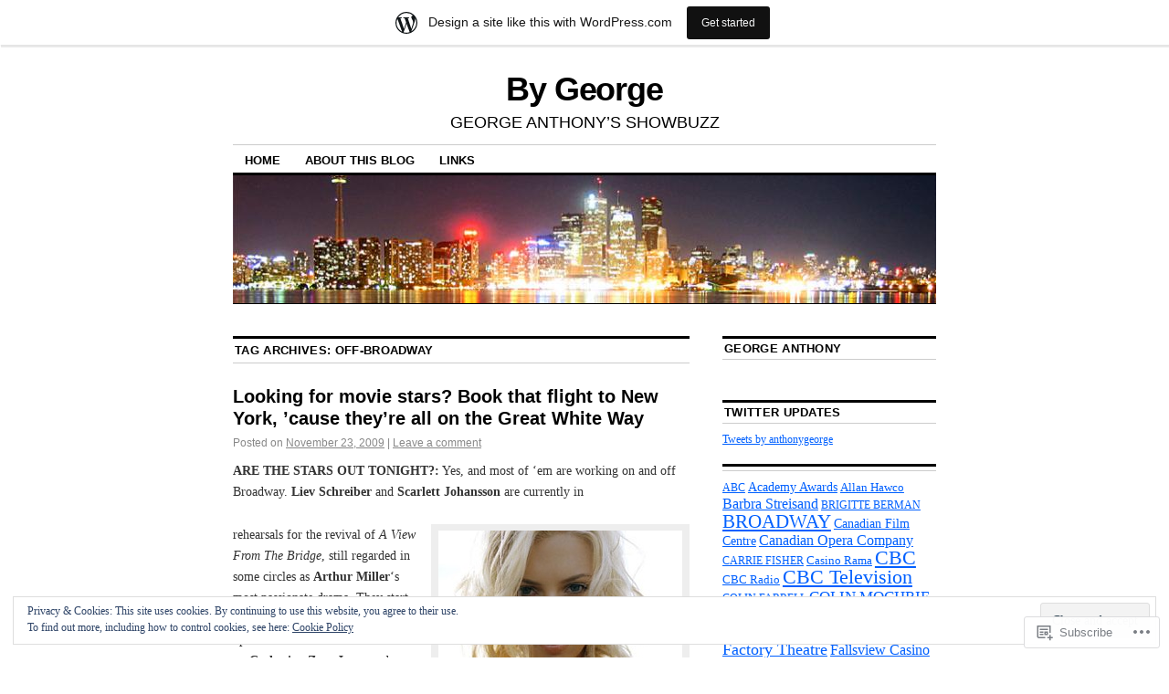

--- FILE ---
content_type: text/html; charset=UTF-8
request_url: https://anthonygeorge.wordpress.com/tag/off-broadway/
body_size: 29483
content:
<!DOCTYPE html>
<!--[if IE 6]>
<html id="ie6" lang="en">
<![endif]-->
<!--[if IE 8]>
<html id="ie8" lang="en">
<![endif]-->
<!--[if (!IE)]><!-->
<html lang="en">
<!--<![endif]-->

<head>
<meta charset="UTF-8" />
<title>off-Broadway | By George</title>
<link rel="profile" href="http://gmpg.org/xfn/11" />
<link rel="pingback" href="https://anthonygeorge.wordpress.com/xmlrpc.php" />
<meta name='robots' content='max-image-preview:large' />
<link rel='dns-prefetch' href='//s0.wp.com' />
<link rel='dns-prefetch' href='//af.pubmine.com' />
<link rel="alternate" type="application/rss+xml" title="By George &raquo; Feed" href="https://anthonygeorge.wordpress.com/feed/" />
<link rel="alternate" type="application/rss+xml" title="By George &raquo; Comments Feed" href="https://anthonygeorge.wordpress.com/comments/feed/" />
<link rel="alternate" type="application/rss+xml" title="By George &raquo; off-Broadway Tag Feed" href="https://anthonygeorge.wordpress.com/tag/off-broadway/feed/" />
	<script type="text/javascript">
		/* <![CDATA[ */
		function addLoadEvent(func) {
			var oldonload = window.onload;
			if (typeof window.onload != 'function') {
				window.onload = func;
			} else {
				window.onload = function () {
					oldonload();
					func();
				}
			}
		}
		/* ]]> */
	</script>
	<link crossorigin='anonymous' rel='stylesheet' id='all-css-0-1' href='/_static/??/wp-content/mu-plugins/widgets/eu-cookie-law/templates/style.css,/wp-content/blog-plugins/marketing-bar/css/marketing-bar.css?m=1761640963j&cssminify=yes' type='text/css' media='all' />
<style id='wp-emoji-styles-inline-css'>

	img.wp-smiley, img.emoji {
		display: inline !important;
		border: none !important;
		box-shadow: none !important;
		height: 1em !important;
		width: 1em !important;
		margin: 0 0.07em !important;
		vertical-align: -0.1em !important;
		background: none !important;
		padding: 0 !important;
	}
/*# sourceURL=wp-emoji-styles-inline-css */
</style>
<link crossorigin='anonymous' rel='stylesheet' id='all-css-2-1' href='/wp-content/plugins/gutenberg-core/v22.4.0/build/styles/block-library/style.min.css?m=1768935615i&cssminify=yes' type='text/css' media='all' />
<style id='wp-block-library-inline-css'>
.has-text-align-justify {
	text-align:justify;
}
.has-text-align-justify{text-align:justify;}

/*# sourceURL=wp-block-library-inline-css */
</style><style id='global-styles-inline-css'>
:root{--wp--preset--aspect-ratio--square: 1;--wp--preset--aspect-ratio--4-3: 4/3;--wp--preset--aspect-ratio--3-4: 3/4;--wp--preset--aspect-ratio--3-2: 3/2;--wp--preset--aspect-ratio--2-3: 2/3;--wp--preset--aspect-ratio--16-9: 16/9;--wp--preset--aspect-ratio--9-16: 9/16;--wp--preset--color--black: #000000;--wp--preset--color--cyan-bluish-gray: #abb8c3;--wp--preset--color--white: #ffffff;--wp--preset--color--pale-pink: #f78da7;--wp--preset--color--vivid-red: #cf2e2e;--wp--preset--color--luminous-vivid-orange: #ff6900;--wp--preset--color--luminous-vivid-amber: #fcb900;--wp--preset--color--light-green-cyan: #7bdcb5;--wp--preset--color--vivid-green-cyan: #00d084;--wp--preset--color--pale-cyan-blue: #8ed1fc;--wp--preset--color--vivid-cyan-blue: #0693e3;--wp--preset--color--vivid-purple: #9b51e0;--wp--preset--gradient--vivid-cyan-blue-to-vivid-purple: linear-gradient(135deg,rgb(6,147,227) 0%,rgb(155,81,224) 100%);--wp--preset--gradient--light-green-cyan-to-vivid-green-cyan: linear-gradient(135deg,rgb(122,220,180) 0%,rgb(0,208,130) 100%);--wp--preset--gradient--luminous-vivid-amber-to-luminous-vivid-orange: linear-gradient(135deg,rgb(252,185,0) 0%,rgb(255,105,0) 100%);--wp--preset--gradient--luminous-vivid-orange-to-vivid-red: linear-gradient(135deg,rgb(255,105,0) 0%,rgb(207,46,46) 100%);--wp--preset--gradient--very-light-gray-to-cyan-bluish-gray: linear-gradient(135deg,rgb(238,238,238) 0%,rgb(169,184,195) 100%);--wp--preset--gradient--cool-to-warm-spectrum: linear-gradient(135deg,rgb(74,234,220) 0%,rgb(151,120,209) 20%,rgb(207,42,186) 40%,rgb(238,44,130) 60%,rgb(251,105,98) 80%,rgb(254,248,76) 100%);--wp--preset--gradient--blush-light-purple: linear-gradient(135deg,rgb(255,206,236) 0%,rgb(152,150,240) 100%);--wp--preset--gradient--blush-bordeaux: linear-gradient(135deg,rgb(254,205,165) 0%,rgb(254,45,45) 50%,rgb(107,0,62) 100%);--wp--preset--gradient--luminous-dusk: linear-gradient(135deg,rgb(255,203,112) 0%,rgb(199,81,192) 50%,rgb(65,88,208) 100%);--wp--preset--gradient--pale-ocean: linear-gradient(135deg,rgb(255,245,203) 0%,rgb(182,227,212) 50%,rgb(51,167,181) 100%);--wp--preset--gradient--electric-grass: linear-gradient(135deg,rgb(202,248,128) 0%,rgb(113,206,126) 100%);--wp--preset--gradient--midnight: linear-gradient(135deg,rgb(2,3,129) 0%,rgb(40,116,252) 100%);--wp--preset--font-size--small: 13px;--wp--preset--font-size--medium: 20px;--wp--preset--font-size--large: 36px;--wp--preset--font-size--x-large: 42px;--wp--preset--font-family--albert-sans: 'Albert Sans', sans-serif;--wp--preset--font-family--alegreya: Alegreya, serif;--wp--preset--font-family--arvo: Arvo, serif;--wp--preset--font-family--bodoni-moda: 'Bodoni Moda', serif;--wp--preset--font-family--bricolage-grotesque: 'Bricolage Grotesque', sans-serif;--wp--preset--font-family--cabin: Cabin, sans-serif;--wp--preset--font-family--chivo: Chivo, sans-serif;--wp--preset--font-family--commissioner: Commissioner, sans-serif;--wp--preset--font-family--cormorant: Cormorant, serif;--wp--preset--font-family--courier-prime: 'Courier Prime', monospace;--wp--preset--font-family--crimson-pro: 'Crimson Pro', serif;--wp--preset--font-family--dm-mono: 'DM Mono', monospace;--wp--preset--font-family--dm-sans: 'DM Sans', sans-serif;--wp--preset--font-family--dm-serif-display: 'DM Serif Display', serif;--wp--preset--font-family--domine: Domine, serif;--wp--preset--font-family--eb-garamond: 'EB Garamond', serif;--wp--preset--font-family--epilogue: Epilogue, sans-serif;--wp--preset--font-family--fahkwang: Fahkwang, sans-serif;--wp--preset--font-family--figtree: Figtree, sans-serif;--wp--preset--font-family--fira-sans: 'Fira Sans', sans-serif;--wp--preset--font-family--fjalla-one: 'Fjalla One', sans-serif;--wp--preset--font-family--fraunces: Fraunces, serif;--wp--preset--font-family--gabarito: Gabarito, system-ui;--wp--preset--font-family--ibm-plex-mono: 'IBM Plex Mono', monospace;--wp--preset--font-family--ibm-plex-sans: 'IBM Plex Sans', sans-serif;--wp--preset--font-family--ibarra-real-nova: 'Ibarra Real Nova', serif;--wp--preset--font-family--instrument-serif: 'Instrument Serif', serif;--wp--preset--font-family--inter: Inter, sans-serif;--wp--preset--font-family--josefin-sans: 'Josefin Sans', sans-serif;--wp--preset--font-family--jost: Jost, sans-serif;--wp--preset--font-family--libre-baskerville: 'Libre Baskerville', serif;--wp--preset--font-family--libre-franklin: 'Libre Franklin', sans-serif;--wp--preset--font-family--literata: Literata, serif;--wp--preset--font-family--lora: Lora, serif;--wp--preset--font-family--merriweather: Merriweather, serif;--wp--preset--font-family--montserrat: Montserrat, sans-serif;--wp--preset--font-family--newsreader: Newsreader, serif;--wp--preset--font-family--noto-sans-mono: 'Noto Sans Mono', sans-serif;--wp--preset--font-family--nunito: Nunito, sans-serif;--wp--preset--font-family--open-sans: 'Open Sans', sans-serif;--wp--preset--font-family--overpass: Overpass, sans-serif;--wp--preset--font-family--pt-serif: 'PT Serif', serif;--wp--preset--font-family--petrona: Petrona, serif;--wp--preset--font-family--piazzolla: Piazzolla, serif;--wp--preset--font-family--playfair-display: 'Playfair Display', serif;--wp--preset--font-family--plus-jakarta-sans: 'Plus Jakarta Sans', sans-serif;--wp--preset--font-family--poppins: Poppins, sans-serif;--wp--preset--font-family--raleway: Raleway, sans-serif;--wp--preset--font-family--roboto: Roboto, sans-serif;--wp--preset--font-family--roboto-slab: 'Roboto Slab', serif;--wp--preset--font-family--rubik: Rubik, sans-serif;--wp--preset--font-family--rufina: Rufina, serif;--wp--preset--font-family--sora: Sora, sans-serif;--wp--preset--font-family--source-sans-3: 'Source Sans 3', sans-serif;--wp--preset--font-family--source-serif-4: 'Source Serif 4', serif;--wp--preset--font-family--space-mono: 'Space Mono', monospace;--wp--preset--font-family--syne: Syne, sans-serif;--wp--preset--font-family--texturina: Texturina, serif;--wp--preset--font-family--urbanist: Urbanist, sans-serif;--wp--preset--font-family--work-sans: 'Work Sans', sans-serif;--wp--preset--spacing--20: 0.44rem;--wp--preset--spacing--30: 0.67rem;--wp--preset--spacing--40: 1rem;--wp--preset--spacing--50: 1.5rem;--wp--preset--spacing--60: 2.25rem;--wp--preset--spacing--70: 3.38rem;--wp--preset--spacing--80: 5.06rem;--wp--preset--shadow--natural: 6px 6px 9px rgba(0, 0, 0, 0.2);--wp--preset--shadow--deep: 12px 12px 50px rgba(0, 0, 0, 0.4);--wp--preset--shadow--sharp: 6px 6px 0px rgba(0, 0, 0, 0.2);--wp--preset--shadow--outlined: 6px 6px 0px -3px rgb(255, 255, 255), 6px 6px rgb(0, 0, 0);--wp--preset--shadow--crisp: 6px 6px 0px rgb(0, 0, 0);}:where(body) { margin: 0; }:where(.is-layout-flex){gap: 0.5em;}:where(.is-layout-grid){gap: 0.5em;}body .is-layout-flex{display: flex;}.is-layout-flex{flex-wrap: wrap;align-items: center;}.is-layout-flex > :is(*, div){margin: 0;}body .is-layout-grid{display: grid;}.is-layout-grid > :is(*, div){margin: 0;}body{padding-top: 0px;padding-right: 0px;padding-bottom: 0px;padding-left: 0px;}:root :where(.wp-element-button, .wp-block-button__link){background-color: #32373c;border-width: 0;color: #fff;font-family: inherit;font-size: inherit;font-style: inherit;font-weight: inherit;letter-spacing: inherit;line-height: inherit;padding-top: calc(0.667em + 2px);padding-right: calc(1.333em + 2px);padding-bottom: calc(0.667em + 2px);padding-left: calc(1.333em + 2px);text-decoration: none;text-transform: inherit;}.has-black-color{color: var(--wp--preset--color--black) !important;}.has-cyan-bluish-gray-color{color: var(--wp--preset--color--cyan-bluish-gray) !important;}.has-white-color{color: var(--wp--preset--color--white) !important;}.has-pale-pink-color{color: var(--wp--preset--color--pale-pink) !important;}.has-vivid-red-color{color: var(--wp--preset--color--vivid-red) !important;}.has-luminous-vivid-orange-color{color: var(--wp--preset--color--luminous-vivid-orange) !important;}.has-luminous-vivid-amber-color{color: var(--wp--preset--color--luminous-vivid-amber) !important;}.has-light-green-cyan-color{color: var(--wp--preset--color--light-green-cyan) !important;}.has-vivid-green-cyan-color{color: var(--wp--preset--color--vivid-green-cyan) !important;}.has-pale-cyan-blue-color{color: var(--wp--preset--color--pale-cyan-blue) !important;}.has-vivid-cyan-blue-color{color: var(--wp--preset--color--vivid-cyan-blue) !important;}.has-vivid-purple-color{color: var(--wp--preset--color--vivid-purple) !important;}.has-black-background-color{background-color: var(--wp--preset--color--black) !important;}.has-cyan-bluish-gray-background-color{background-color: var(--wp--preset--color--cyan-bluish-gray) !important;}.has-white-background-color{background-color: var(--wp--preset--color--white) !important;}.has-pale-pink-background-color{background-color: var(--wp--preset--color--pale-pink) !important;}.has-vivid-red-background-color{background-color: var(--wp--preset--color--vivid-red) !important;}.has-luminous-vivid-orange-background-color{background-color: var(--wp--preset--color--luminous-vivid-orange) !important;}.has-luminous-vivid-amber-background-color{background-color: var(--wp--preset--color--luminous-vivid-amber) !important;}.has-light-green-cyan-background-color{background-color: var(--wp--preset--color--light-green-cyan) !important;}.has-vivid-green-cyan-background-color{background-color: var(--wp--preset--color--vivid-green-cyan) !important;}.has-pale-cyan-blue-background-color{background-color: var(--wp--preset--color--pale-cyan-blue) !important;}.has-vivid-cyan-blue-background-color{background-color: var(--wp--preset--color--vivid-cyan-blue) !important;}.has-vivid-purple-background-color{background-color: var(--wp--preset--color--vivid-purple) !important;}.has-black-border-color{border-color: var(--wp--preset--color--black) !important;}.has-cyan-bluish-gray-border-color{border-color: var(--wp--preset--color--cyan-bluish-gray) !important;}.has-white-border-color{border-color: var(--wp--preset--color--white) !important;}.has-pale-pink-border-color{border-color: var(--wp--preset--color--pale-pink) !important;}.has-vivid-red-border-color{border-color: var(--wp--preset--color--vivid-red) !important;}.has-luminous-vivid-orange-border-color{border-color: var(--wp--preset--color--luminous-vivid-orange) !important;}.has-luminous-vivid-amber-border-color{border-color: var(--wp--preset--color--luminous-vivid-amber) !important;}.has-light-green-cyan-border-color{border-color: var(--wp--preset--color--light-green-cyan) !important;}.has-vivid-green-cyan-border-color{border-color: var(--wp--preset--color--vivid-green-cyan) !important;}.has-pale-cyan-blue-border-color{border-color: var(--wp--preset--color--pale-cyan-blue) !important;}.has-vivid-cyan-blue-border-color{border-color: var(--wp--preset--color--vivid-cyan-blue) !important;}.has-vivid-purple-border-color{border-color: var(--wp--preset--color--vivid-purple) !important;}.has-vivid-cyan-blue-to-vivid-purple-gradient-background{background: var(--wp--preset--gradient--vivid-cyan-blue-to-vivid-purple) !important;}.has-light-green-cyan-to-vivid-green-cyan-gradient-background{background: var(--wp--preset--gradient--light-green-cyan-to-vivid-green-cyan) !important;}.has-luminous-vivid-amber-to-luminous-vivid-orange-gradient-background{background: var(--wp--preset--gradient--luminous-vivid-amber-to-luminous-vivid-orange) !important;}.has-luminous-vivid-orange-to-vivid-red-gradient-background{background: var(--wp--preset--gradient--luminous-vivid-orange-to-vivid-red) !important;}.has-very-light-gray-to-cyan-bluish-gray-gradient-background{background: var(--wp--preset--gradient--very-light-gray-to-cyan-bluish-gray) !important;}.has-cool-to-warm-spectrum-gradient-background{background: var(--wp--preset--gradient--cool-to-warm-spectrum) !important;}.has-blush-light-purple-gradient-background{background: var(--wp--preset--gradient--blush-light-purple) !important;}.has-blush-bordeaux-gradient-background{background: var(--wp--preset--gradient--blush-bordeaux) !important;}.has-luminous-dusk-gradient-background{background: var(--wp--preset--gradient--luminous-dusk) !important;}.has-pale-ocean-gradient-background{background: var(--wp--preset--gradient--pale-ocean) !important;}.has-electric-grass-gradient-background{background: var(--wp--preset--gradient--electric-grass) !important;}.has-midnight-gradient-background{background: var(--wp--preset--gradient--midnight) !important;}.has-small-font-size{font-size: var(--wp--preset--font-size--small) !important;}.has-medium-font-size{font-size: var(--wp--preset--font-size--medium) !important;}.has-large-font-size{font-size: var(--wp--preset--font-size--large) !important;}.has-x-large-font-size{font-size: var(--wp--preset--font-size--x-large) !important;}.has-albert-sans-font-family{font-family: var(--wp--preset--font-family--albert-sans) !important;}.has-alegreya-font-family{font-family: var(--wp--preset--font-family--alegreya) !important;}.has-arvo-font-family{font-family: var(--wp--preset--font-family--arvo) !important;}.has-bodoni-moda-font-family{font-family: var(--wp--preset--font-family--bodoni-moda) !important;}.has-bricolage-grotesque-font-family{font-family: var(--wp--preset--font-family--bricolage-grotesque) !important;}.has-cabin-font-family{font-family: var(--wp--preset--font-family--cabin) !important;}.has-chivo-font-family{font-family: var(--wp--preset--font-family--chivo) !important;}.has-commissioner-font-family{font-family: var(--wp--preset--font-family--commissioner) !important;}.has-cormorant-font-family{font-family: var(--wp--preset--font-family--cormorant) !important;}.has-courier-prime-font-family{font-family: var(--wp--preset--font-family--courier-prime) !important;}.has-crimson-pro-font-family{font-family: var(--wp--preset--font-family--crimson-pro) !important;}.has-dm-mono-font-family{font-family: var(--wp--preset--font-family--dm-mono) !important;}.has-dm-sans-font-family{font-family: var(--wp--preset--font-family--dm-sans) !important;}.has-dm-serif-display-font-family{font-family: var(--wp--preset--font-family--dm-serif-display) !important;}.has-domine-font-family{font-family: var(--wp--preset--font-family--domine) !important;}.has-eb-garamond-font-family{font-family: var(--wp--preset--font-family--eb-garamond) !important;}.has-epilogue-font-family{font-family: var(--wp--preset--font-family--epilogue) !important;}.has-fahkwang-font-family{font-family: var(--wp--preset--font-family--fahkwang) !important;}.has-figtree-font-family{font-family: var(--wp--preset--font-family--figtree) !important;}.has-fira-sans-font-family{font-family: var(--wp--preset--font-family--fira-sans) !important;}.has-fjalla-one-font-family{font-family: var(--wp--preset--font-family--fjalla-one) !important;}.has-fraunces-font-family{font-family: var(--wp--preset--font-family--fraunces) !important;}.has-gabarito-font-family{font-family: var(--wp--preset--font-family--gabarito) !important;}.has-ibm-plex-mono-font-family{font-family: var(--wp--preset--font-family--ibm-plex-mono) !important;}.has-ibm-plex-sans-font-family{font-family: var(--wp--preset--font-family--ibm-plex-sans) !important;}.has-ibarra-real-nova-font-family{font-family: var(--wp--preset--font-family--ibarra-real-nova) !important;}.has-instrument-serif-font-family{font-family: var(--wp--preset--font-family--instrument-serif) !important;}.has-inter-font-family{font-family: var(--wp--preset--font-family--inter) !important;}.has-josefin-sans-font-family{font-family: var(--wp--preset--font-family--josefin-sans) !important;}.has-jost-font-family{font-family: var(--wp--preset--font-family--jost) !important;}.has-libre-baskerville-font-family{font-family: var(--wp--preset--font-family--libre-baskerville) !important;}.has-libre-franklin-font-family{font-family: var(--wp--preset--font-family--libre-franklin) !important;}.has-literata-font-family{font-family: var(--wp--preset--font-family--literata) !important;}.has-lora-font-family{font-family: var(--wp--preset--font-family--lora) !important;}.has-merriweather-font-family{font-family: var(--wp--preset--font-family--merriweather) !important;}.has-montserrat-font-family{font-family: var(--wp--preset--font-family--montserrat) !important;}.has-newsreader-font-family{font-family: var(--wp--preset--font-family--newsreader) !important;}.has-noto-sans-mono-font-family{font-family: var(--wp--preset--font-family--noto-sans-mono) !important;}.has-nunito-font-family{font-family: var(--wp--preset--font-family--nunito) !important;}.has-open-sans-font-family{font-family: var(--wp--preset--font-family--open-sans) !important;}.has-overpass-font-family{font-family: var(--wp--preset--font-family--overpass) !important;}.has-pt-serif-font-family{font-family: var(--wp--preset--font-family--pt-serif) !important;}.has-petrona-font-family{font-family: var(--wp--preset--font-family--petrona) !important;}.has-piazzolla-font-family{font-family: var(--wp--preset--font-family--piazzolla) !important;}.has-playfair-display-font-family{font-family: var(--wp--preset--font-family--playfair-display) !important;}.has-plus-jakarta-sans-font-family{font-family: var(--wp--preset--font-family--plus-jakarta-sans) !important;}.has-poppins-font-family{font-family: var(--wp--preset--font-family--poppins) !important;}.has-raleway-font-family{font-family: var(--wp--preset--font-family--raleway) !important;}.has-roboto-font-family{font-family: var(--wp--preset--font-family--roboto) !important;}.has-roboto-slab-font-family{font-family: var(--wp--preset--font-family--roboto-slab) !important;}.has-rubik-font-family{font-family: var(--wp--preset--font-family--rubik) !important;}.has-rufina-font-family{font-family: var(--wp--preset--font-family--rufina) !important;}.has-sora-font-family{font-family: var(--wp--preset--font-family--sora) !important;}.has-source-sans-3-font-family{font-family: var(--wp--preset--font-family--source-sans-3) !important;}.has-source-serif-4-font-family{font-family: var(--wp--preset--font-family--source-serif-4) !important;}.has-space-mono-font-family{font-family: var(--wp--preset--font-family--space-mono) !important;}.has-syne-font-family{font-family: var(--wp--preset--font-family--syne) !important;}.has-texturina-font-family{font-family: var(--wp--preset--font-family--texturina) !important;}.has-urbanist-font-family{font-family: var(--wp--preset--font-family--urbanist) !important;}.has-work-sans-font-family{font-family: var(--wp--preset--font-family--work-sans) !important;}
/*# sourceURL=global-styles-inline-css */
</style>

<style id='classic-theme-styles-inline-css'>
.wp-block-button__link{background-color:#32373c;border-radius:9999px;box-shadow:none;color:#fff;font-size:1.125em;padding:calc(.667em + 2px) calc(1.333em + 2px);text-decoration:none}.wp-block-file__button{background:#32373c;color:#fff}.wp-block-accordion-heading{margin:0}.wp-block-accordion-heading__toggle{background-color:inherit!important;color:inherit!important}.wp-block-accordion-heading__toggle:not(:focus-visible){outline:none}.wp-block-accordion-heading__toggle:focus,.wp-block-accordion-heading__toggle:hover{background-color:inherit!important;border:none;box-shadow:none;color:inherit;padding:var(--wp--preset--spacing--20,1em) 0;text-decoration:none}.wp-block-accordion-heading__toggle:focus-visible{outline:auto;outline-offset:0}
/*# sourceURL=/wp-content/plugins/gutenberg-core/v22.4.0/build/styles/block-library/classic.min.css */
</style>
<link crossorigin='anonymous' rel='stylesheet' id='all-css-4-1' href='/_static/??-eJx9jtEOgjAMRX/IrhkQ1Afjt7DR6HQdC90g/r1DEjWR+NKHm3PuLc4R7BAShYTR54sLgnYwfrB3wUrpg9IgjqMnGGlSDfZO0psASQ9Pyors8KuIM3y6Rio5xy4tBFPvOvLEBfunzbE4YEwcSQTKZZcZ0rWI8uOtMcZslrnOu0C4/dgW6YJdaXiNLs6ZT3rf6PZY11V7ewKOHmtD&cssminify=yes' type='text/css' media='all' />
<style id='jetpack_facebook_likebox-inline-css'>
.widget_facebook_likebox {
	overflow: hidden;
}

/*# sourceURL=/wp-content/mu-plugins/jetpack-plugin/moon/modules/widgets/facebook-likebox/style.css */
</style>
<link crossorigin='anonymous' rel='stylesheet' id='all-css-6-1' href='/_static/??-eJzTLy/QTc7PK0nNK9HPLdUtyClNz8wr1i9KTcrJTwcy0/WTi5G5ekCujj52Temp+bo5+cmJJZn5eSgc3bScxMwikFb7XFtDE1NLExMLc0OTLACohS2q&cssminify=yes' type='text/css' media='all' />
<style id='jetpack-global-styles-frontend-style-inline-css'>
:root { --font-headings: unset; --font-base: unset; --font-headings-default: -apple-system,BlinkMacSystemFont,"Segoe UI",Roboto,Oxygen-Sans,Ubuntu,Cantarell,"Helvetica Neue",sans-serif; --font-base-default: -apple-system,BlinkMacSystemFont,"Segoe UI",Roboto,Oxygen-Sans,Ubuntu,Cantarell,"Helvetica Neue",sans-serif;}
/*# sourceURL=jetpack-global-styles-frontend-style-inline-css */
</style>
<link crossorigin='anonymous' rel='stylesheet' id='all-css-8-1' href='/wp-content/themes/h4/global.css?m=1420737423i&cssminify=yes' type='text/css' media='all' />
<script type="text/javascript" id="wpcom-actionbar-placeholder-js-extra">
/* <![CDATA[ */
var actionbardata = {"siteID":"5284631","postID":"0","siteURL":"https://anthonygeorge.wordpress.com","xhrURL":"https://anthonygeorge.wordpress.com/wp-admin/admin-ajax.php","nonce":"599d797d32","isLoggedIn":"","statusMessage":"","subsEmailDefault":"instantly","proxyScriptUrl":"https://s0.wp.com/wp-content/js/wpcom-proxy-request.js?m=1513050504i&amp;ver=20211021","i18n":{"followedText":"New posts from this site will now appear in your \u003Ca href=\"https://wordpress.com/reader\"\u003EReader\u003C/a\u003E","foldBar":"Collapse this bar","unfoldBar":"Expand this bar","shortLinkCopied":"Shortlink copied to clipboard."}};
//# sourceURL=wpcom-actionbar-placeholder-js-extra
/* ]]> */
</script>
<script type="text/javascript" id="jetpack-mu-wpcom-settings-js-before">
/* <![CDATA[ */
var JETPACK_MU_WPCOM_SETTINGS = {"assetsUrl":"https://s0.wp.com/wp-content/mu-plugins/jetpack-mu-wpcom-plugin/moon/jetpack_vendor/automattic/jetpack-mu-wpcom/src/build/"};
//# sourceURL=jetpack-mu-wpcom-settings-js-before
/* ]]> */
</script>
<script crossorigin='anonymous' type='text/javascript'  src='/_static/??/wp-content/js/rlt-proxy.js,/wp-content/blog-plugins/wordads-classes/js/cmp/v2/cmp-non-gdpr.js?m=1720530689j'></script>
<script type="text/javascript" id="rlt-proxy-js-after">
/* <![CDATA[ */
	rltInitialize( {"token":null,"iframeOrigins":["https:\/\/widgets.wp.com"]} );
//# sourceURL=rlt-proxy-js-after
/* ]]> */
</script>
<link rel="EditURI" type="application/rsd+xml" title="RSD" href="https://anthonygeorge.wordpress.com/xmlrpc.php?rsd" />
<meta name="generator" content="WordPress.com" />

<!-- Jetpack Open Graph Tags -->
<meta property="og:type" content="website" />
<meta property="og:title" content="off-Broadway &#8211; By George" />
<meta property="og:url" content="https://anthonygeorge.wordpress.com/tag/off-broadway/" />
<meta property="og:site_name" content="By George" />
<meta property="og:image" content="https://s0.wp.com/i/blank.jpg?m=1383295312i" />
<meta property="og:image:width" content="200" />
<meta property="og:image:height" content="200" />
<meta property="og:image:alt" content="" />
<meta property="og:locale" content="en_US" />
<meta property="fb:app_id" content="249643311490" />

<!-- End Jetpack Open Graph Tags -->
<link rel="shortcut icon" type="image/x-icon" href="https://s0.wp.com/i/favicon.ico?m=1713425267i" sizes="16x16 24x24 32x32 48x48" />
<link rel="icon" type="image/x-icon" href="https://s0.wp.com/i/favicon.ico?m=1713425267i" sizes="16x16 24x24 32x32 48x48" />
<link rel="apple-touch-icon" href="https://s0.wp.com/i/webclip.png?m=1713868326i" />
<link rel='openid.server' href='https://anthonygeorge.wordpress.com/?openidserver=1' />
<link rel='openid.delegate' href='https://anthonygeorge.wordpress.com/' />
<link rel="search" type="application/opensearchdescription+xml" href="https://anthonygeorge.wordpress.com/osd.xml" title="By George" />
<link rel="search" type="application/opensearchdescription+xml" href="https://s1.wp.com/opensearch.xml" title="WordPress.com" />
<meta name="description" content="Posts about off-Broadway written by George Anthony" />
<script type="text/javascript">
/* <![CDATA[ */
var wa_client = {}; wa_client.cmd = []; wa_client.config = { 'blog_id': 5284631, 'blog_language': 'en', 'is_wordads': false, 'hosting_type': 0, 'afp_account_id': 'pub-7570656858667330', 'afp_host_id': 5038568878849053, 'theme': 'pub/coraline', '_': { 'title': 'Advertisement', 'privacy_settings': 'Privacy Settings' }, 'formats': [ 'belowpost', 'bottom_sticky', 'sidebar_sticky_right', 'sidebar', 'gutenberg_rectangle', 'gutenberg_leaderboard', 'gutenberg_mobile_leaderboard', 'gutenberg_skyscraper' ] };
/* ]]> */
</script>
		<script type="text/javascript">

			window.doNotSellCallback = function() {

				var linkElements = [
					'a[href="https://wordpress.com/?ref=footer_blog"]',
					'a[href="https://wordpress.com/?ref=footer_website"]',
					'a[href="https://wordpress.com/?ref=vertical_footer"]',
					'a[href^="https://wordpress.com/?ref=footer_segment_"]',
				].join(',');

				var dnsLink = document.createElement( 'a' );
				dnsLink.href = 'https://wordpress.com/advertising-program-optout/';
				dnsLink.classList.add( 'do-not-sell-link' );
				dnsLink.rel = 'nofollow';
				dnsLink.style.marginLeft = '0.5em';
				dnsLink.textContent = 'Do Not Sell or Share My Personal Information';

				var creditLinks = document.querySelectorAll( linkElements );

				if ( 0 === creditLinks.length ) {
					return false;
				}

				Array.prototype.forEach.call( creditLinks, function( el ) {
					el.insertAdjacentElement( 'afterend', dnsLink );
				});

				return true;
			};

		</script>
		<script type="text/javascript">
	window.google_analytics_uacct = "UA-52447-2";
</script>

<script type="text/javascript">
	var _gaq = _gaq || [];
	_gaq.push(['_setAccount', 'UA-52447-2']);
	_gaq.push(['_gat._anonymizeIp']);
	_gaq.push(['_setDomainName', 'wordpress.com']);
	_gaq.push(['_initData']);
	_gaq.push(['_trackPageview']);

	(function() {
		var ga = document.createElement('script'); ga.type = 'text/javascript'; ga.async = true;
		ga.src = ('https:' == document.location.protocol ? 'https://ssl' : 'http://www') + '.google-analytics.com/ga.js';
		(document.getElementsByTagName('head')[0] || document.getElementsByTagName('body')[0]).appendChild(ga);
	})();
</script>
<link crossorigin='anonymous' rel='stylesheet' id='all-css-0-3' href='/_static/??-eJyNjMEKgzAQBX9Ifdha9CJ+StF1KdFkN7gJ+X0RbM89zjAMSqxJJbEkhFxHnz9ODBunONN+M4Kq4O2EsHil3WDFRT4aMqvw/yHomj0baD40G/tf9BXXcApj27+ej6Hr2247ASkBO20=&cssminify=yes' type='text/css' media='all' />
</head>

<body class="archive tag tag-off-broadway tag-42036 wp-theme-pubcoraline customizer-styles-applied two-column content-sidebar jetpack-reblog-enabled has-marketing-bar has-marketing-bar-theme-coraline">
<div id="container" class="hfeed contain">
	<div id="header">
		<div id="masthead" role="banner">
						<div id="site-title">
				<span>
					<a href="https://anthonygeorge.wordpress.com/" title="By George" rel="home">By George</a>
				</span>
			</div>
			<div id="site-description">GEORGE ANTHONY&#8217;S SHOWBUZZ</div>
		</div><!-- #masthead -->

		<div id="access" role="navigation">
		  			<div class="skip-link screen-reader-text"><a href="#content" title="Skip to content">Skip to content</a></div>
						<div class="menu"><ul>
<li ><a href="https://anthonygeorge.wordpress.com/">Home</a></li><li class="page_item page-item-2"><a href="https://anthonygeorge.wordpress.com/about-this-blog/">About this blog</a></li>
<li class="page_item page-item-416"><a href="https://anthonygeorge.wordpress.com/links/">LINKS</a></li>
</ul></div>
		</div><!-- #access -->

		<div id="branding">
						<a href="https://anthonygeorge.wordpress.com/">
									<img src="https://anthonygeorge.wordpress.com/wp-content/uploads/2009/03/cropped-toronto_skyline_night_7802.jpg" width="990" height="180" alt="" />
							</a>
					</div><!-- #branding -->
	</div><!-- #header -->

	<div id="content-box">

<div id="content-container">
	<div id="content" role="main">

		<h1 class="page-title">Tag Archives: <span>off-Broadway</span></h1>

		




			<div id="post-4362" class="post-4362 post type-post status-publish format-standard hentry category-actors category-gossip-show-business-2 category-movies category-music category-show-business category-showbuzz category-stars category-television category-theatre tag-2001-a-space-odyssey tag-a-little-night-music tag-a-view-from-the-bridge tag-american-airlines-theatre tag-angela-lansbury tag-arthur-miller tag-bill-t-jones tag-broadway tag-bunny-lake-is-missing tag-carrie-fisher tag-catalina-sandino-moreno tag-catherine-zeta-jones tag-cort-theatre tag-david-mamet tag-eugene-oneil-theatre tag-fela-anikulapo-kuti tag-fela tag-fred-ebb tag-i-never-sang-for-my-father tag-jada-pinkett-smith tag-james-spader tag-john-kander tag-keir-dullea tag-kenneth-lonergan tag-liev-schreiber tag-maria-full-of-grace tag-matthew-broderick tag-noel-coward tag-off-broadway tag-oprah-winfrey tag-otto-preminger tag-pat-collins tag-present-laughter tag-race tag-richard-thomas tag-robert-anderson tag-scarlett-johansson tag-shawn-jay-z-carter tag-stephen-sondheim tag-susan-stroman tag-the-scottsboro-boys tag-the-starry-messenger tag-tyler-perry tag-victor-garber tag-walter-kerr-theatre tag-will-smith tag-wishful-drinking">
			<h2 class="entry-title"><a href="https://anthonygeorge.wordpress.com/2009/11/23/looking-for-movie-stars-book-that-flight-to-new-york-cause-theyre-all-on-the-great-white-way/" rel="bookmark">Looking for movie stars? Book that flight to New York, &#8217;cause they&#8217;re all on the Great White&nbsp;Way</a></h2>

			<div class="entry-meta">
				<span class="meta-prep meta-prep-author">Posted on</span> <a href="https://anthonygeorge.wordpress.com/2009/11/23/looking-for-movie-stars-book-that-flight-to-new-york-cause-theyre-all-on-the-great-white-way/" title="5:00 am" rel="bookmark"><span class="entry-date">November 23, 2009</span></a> <span class="comments-link"><span class="meta-sep">|</span> <a href="https://anthonygeorge.wordpress.com/2009/11/23/looking-for-movie-stars-book-that-flight-to-new-york-cause-theyre-all-on-the-great-white-way/#respond">Leave a comment</a></span>
			</div><!-- .entry-meta -->

				<div class="entry-content">
				<p><strong>ARE THE STARS OUT TONIGHT?:</strong> Yes, and most of ‘em are working on and off Broadway. <strong>Liev Schreiber</strong> and <strong>Scarlett Johansson</strong> are currently in</p>
<div data-shortcode="caption" id="attachment_4369" style="width: 277px" class="wp-caption alignright"><a href="https://anthonygeorge.wordpress.com/wp-content/uploads/2009/11/scarlett-1.jpg"><img aria-describedby="caption-attachment-4369" data-attachment-id="4369" data-permalink="https://anthonygeorge.wordpress.com/2009/11/23/looking-for-movie-stars-book-that-flight-to-new-york-cause-theyre-all-on-the-great-white-way/scarlett-1/" data-orig-file="https://anthonygeorge.wordpress.com/wp-content/uploads/2009/11/scarlett-1.jpg" data-orig-size="267,295" data-comments-opened="1" data-image-meta="{&quot;aperture&quot;:&quot;0&quot;,&quot;credit&quot;:&quot;&quot;,&quot;camera&quot;:&quot;&quot;,&quot;caption&quot;:&quot;&quot;,&quot;created_timestamp&quot;:&quot;0&quot;,&quot;copyright&quot;:&quot;&quot;,&quot;focal_length&quot;:&quot;0&quot;,&quot;iso&quot;:&quot;0&quot;,&quot;shutter_speed&quot;:&quot;0&quot;,&quot;title&quot;:&quot;&quot;}" data-image-title="scarlett.1" data-image-description="" data-image-caption="&lt;p&gt;JOHANSSON: room for A View&lt;/p&gt;
" data-medium-file="https://anthonygeorge.wordpress.com/wp-content/uploads/2009/11/scarlett-1.jpg?w=267" data-large-file="https://anthonygeorge.wordpress.com/wp-content/uploads/2009/11/scarlett-1.jpg?w=267" class="size-full wp-image-4369" title="scarlett.1" src="https://anthonygeorge.wordpress.com/wp-content/uploads/2009/11/scarlett-1.jpg?w=500" alt=""   srcset="https://anthonygeorge.wordpress.com/wp-content/uploads/2009/11/scarlett-1.jpg 267w, https://anthonygeorge.wordpress.com/wp-content/uploads/2009/11/scarlett-1.jpg?w=136&amp;h=150 136w" sizes="(max-width: 267px) 100vw, 267px" /></a><p id="caption-attachment-4369" class="wp-caption-text">JOHANSSON: room for A View</p></div>
<p>rehearsals for the revival of <em>A View From The Bridge</em>, still regarded in some circles as <strong>Arthur Miller</strong>&#8216;s most passionate drama. They start previews right after Christmas, then open at the Cort Theatre on Jan. 24 &#8230; <strong>Catherine Zeta-Jones</strong> and <strong>Angela Lansbury</strong> are the hot-ticket duo in the revival of <strong>Stephen Sondheim</strong>&#8216;s <em>A Little Night Music</em> down the street at the Walter Kerr Theater. Previews start tomorrow night, less than three weeks before their Dec. 13 opening … Emmy Award winners <strong>James Spader</strong> and <strong>Richard Thomas</strong> are already in previews for <strong>David Mamet’s</strong></p>
<div data-shortcode="caption" id="attachment_4373" style="width: 262px" class="wp-caption alignleft"><a href="https://anthonygeorge.wordpress.com/wp-content/uploads/2009/11/catherine-zeta-jones-1.jpg"><img aria-describedby="caption-attachment-4373" data-attachment-id="4373" data-permalink="https://anthonygeorge.wordpress.com/2009/11/23/looking-for-movie-stars-book-that-flight-to-new-york-cause-theyre-all-on-the-great-white-way/catherine-zeta-jones-1/" data-orig-file="https://anthonygeorge.wordpress.com/wp-content/uploads/2009/11/catherine-zeta-jones-1.jpg" data-orig-size="500,594" data-comments-opened="1" data-image-meta="{&quot;aperture&quot;:&quot;0&quot;,&quot;credit&quot;:&quot;&quot;,&quot;camera&quot;:&quot;&quot;,&quot;caption&quot;:&quot;&quot;,&quot;created_timestamp&quot;:&quot;0&quot;,&quot;copyright&quot;:&quot;&quot;,&quot;focal_length&quot;:&quot;0&quot;,&quot;iso&quot;:&quot;0&quot;,&quot;shutter_speed&quot;:&quot;0&quot;,&quot;title&quot;:&quot;&quot;}" data-image-title="catherine-zeta-jones-1" data-image-description="" data-image-caption="&lt;p&gt;ZETA-JONES: opening tomorrow night&lt;/p&gt;
" data-medium-file="https://anthonygeorge.wordpress.com/wp-content/uploads/2009/11/catherine-zeta-jones-1.jpg?w=253" data-large-file="https://anthonygeorge.wordpress.com/wp-content/uploads/2009/11/catherine-zeta-jones-1.jpg?w=500" class="size-medium wp-image-4373" title="catherine-zeta-jones-1" src="https://anthonygeorge.wordpress.com/wp-content/uploads/2009/11/catherine-zeta-jones-1.jpg?w=252&#038;h=300" alt="" width="252" height="300" srcset="https://anthonygeorge.wordpress.com/wp-content/uploads/2009/11/catherine-zeta-jones-1.jpg?w=252 252w, https://anthonygeorge.wordpress.com/wp-content/uploads/2009/11/catherine-zeta-jones-1.jpg?w=126 126w, https://anthonygeorge.wordpress.com/wp-content/uploads/2009/11/catherine-zeta-jones-1.jpg 500w" sizes="(max-width: 252px) 100vw, 252px" /></a><p id="caption-attachment-4373" class="wp-caption-text">ZETA-JONES: opening tomorrow night</p></div>
<p>new sizzler, <em>Race</em>, directed by Mamet himself, for a Dec. 6 opening … veteran New York broadcaster <strong>Pat Collins</strong> calls her the funniest woman on Broadway, and audiences must agree, because <strong>Carrie Fisher&#8217;s</strong> one-woman show, <em>Wishful Drinking</em>, originally slated to close Jan. 3, has been held over another two weeks, to Jan. 17&#8230; <strong>Victor Garber</strong> will celebrate New Year&#8217;s Eve, then go right into previews for the revival of <strong>Noel Coward&#8217;s</strong> <em>Present Laughter</em>, set to premiere Jan. 21 at the American Airlines Theatre &#8230; <em>2001: A Space Odyssey</em> alumnus <strong>Keir Dullea</strong>, who actually worked with Noel Coward, will return to Broadway this spring in a revival of <strong>Robert Anderson&#8217;s</strong></p>
<div data-shortcode="caption" id="attachment_4375" style="width: 254px" class="wp-caption alignright"><a href="https://anthonygeorge.wordpress.com/wp-content/uploads/2009/11/spader1.jpg"><img aria-describedby="caption-attachment-4375" data-attachment-id="4375" data-permalink="https://anthonygeorge.wordpress.com/2009/11/23/looking-for-movie-stars-book-that-flight-to-new-york-cause-theyre-all-on-the-great-white-way/spader-2/" data-orig-file="https://anthonygeorge.wordpress.com/wp-content/uploads/2009/11/spader1.jpg" data-orig-size="582,714" data-comments-opened="1" data-image-meta="{&quot;aperture&quot;:&quot;16&quot;,&quot;credit&quot;:&quot;&quot;,&quot;camera&quot;:&quot;P 45&quot;,&quot;caption&quot;:&quot;&quot;,&quot;created_timestamp&quot;:&quot;0&quot;,&quot;copyright&quot;:&quot;&quot;,&quot;focal_length&quot;:&quot;120&quot;,&quot;iso&quot;:&quot;100&quot;,&quot;shutter_speed&quot;:&quot;0.0019997009792928&quot;,&quot;title&quot;:&quot;&quot;}" data-image-title="spader" data-image-description="" data-image-caption="&lt;p&gt;SPADER: Race card&lt;/p&gt;
" data-medium-file="https://anthonygeorge.wordpress.com/wp-content/uploads/2009/11/spader1.jpg?w=245" data-large-file="https://anthonygeorge.wordpress.com/wp-content/uploads/2009/11/spader1.jpg?w=500" class="size-medium wp-image-4375" title="spader" src="https://anthonygeorge.wordpress.com/wp-content/uploads/2009/11/spader1.jpg?w=244&#038;h=300" alt="" width="244" height="300" srcset="https://anthonygeorge.wordpress.com/wp-content/uploads/2009/11/spader1.jpg?w=244 244w, https://anthonygeorge.wordpress.com/wp-content/uploads/2009/11/spader1.jpg?w=488 488w, https://anthonygeorge.wordpress.com/wp-content/uploads/2009/11/spader1.jpg?w=122 122w" sizes="(max-width: 244px) 100vw, 244px" /></a><p id="caption-attachment-4375" class="wp-caption-text">SPADER: Race card</p></div>
<p><em>I Never Sang for My Father</em>. Years ago Dullea and Coward co-starred in a London-made thriller called <em>Bunny Lake Is Missing</em>. After shooting a difficult scene together for director <strong>Otto Preminger</strong>, Coward turned to the young actor and chirped, &#8220;Keir Dullea, gone tomorrow!&#8221; Happily his ad-lib was not prophetic &#8230; and Tony Award owner <strong>Matthew Broderick</strong> has taken his act off-Broadway. He opens tonight at the Acorn Theatre in <strong>Kenneth Lonergan’s</strong> <em>The Starry Messenger</em>, about an astronomy teacher’s affair with a younger woman.  Academy Award nominee <strong>Catalina Sandino Moreno</strong> (<em>Maria Full of Grace</em>) plays the younger woman to Broderick’s married academic.</p>
<p><strong> </strong></p>
<div data-shortcode="caption" id="attachment_4378" style="width: 229px" class="wp-caption alignleft"><a href="https://anthonygeorge.wordpress.com/wp-content/uploads/2009/11/will-smith.jpg"><img aria-describedby="caption-attachment-4378" data-attachment-id="4378" data-permalink="https://anthonygeorge.wordpress.com/2009/11/23/looking-for-movie-stars-book-that-flight-to-new-york-cause-theyre-all-on-the-great-white-way/will-smith/" data-orig-file="https://anthonygeorge.wordpress.com/wp-content/uploads/2009/11/will-smith.jpg" data-orig-size="219,287" data-comments-opened="1" data-image-meta="{&quot;aperture&quot;:&quot;0&quot;,&quot;credit&quot;:&quot;&quot;,&quot;camera&quot;:&quot;&quot;,&quot;caption&quot;:&quot;&quot;,&quot;created_timestamp&quot;:&quot;0&quot;,&quot;copyright&quot;:&quot;&quot;,&quot;focal_length&quot;:&quot;0&quot;,&quot;iso&quot;:&quot;0&quot;,&quot;shutter_speed&quot;:&quot;0&quot;,&quot;title&quot;:&quot;&quot;}" data-image-title="will-smith" data-image-description="" data-image-caption="&lt;p&gt;SMITH: behind B&amp;#8217;way newbie&lt;/p&gt;
" data-medium-file="https://anthonygeorge.wordpress.com/wp-content/uploads/2009/11/will-smith.jpg?w=219" data-large-file="https://anthonygeorge.wordpress.com/wp-content/uploads/2009/11/will-smith.jpg?w=219" loading="lazy" class="size-full wp-image-4378" title="will-smith" src="https://anthonygeorge.wordpress.com/wp-content/uploads/2009/11/will-smith.jpg?w=500" alt=""   srcset="https://anthonygeorge.wordpress.com/wp-content/uploads/2009/11/will-smith.jpg 219w, https://anthonygeorge.wordpress.com/wp-content/uploads/2009/11/will-smith.jpg?w=114&amp;h=150 114w" sizes="(max-width: 219px) 100vw, 219px" /></a><p id="caption-attachment-4378" class="wp-caption-text">SMITH: backing B&#39;way newbie</p></div>
<p><strong>ANOTHER OPENING, ANOTHER ADOPT-A-SHOW:</strong> It took volunteer executive producers <strong>Oprah Winfrey</strong> and <strong>Tyler Perry</strong> to put <em>Precious </em>on the map &#8212; and did they ever. Now <strong>Shawn “Jay-Z” Carter</strong> and <strong>Will &amp; Jada Pinkett Smith</strong> have become first-time Broadway producers, putting their considerable showbiz weight behind the new Broadway musical <em>Fela!</em> which opens tonight at the Eugene O’Neill Theatre after a month of previews. Directed and choreographed by <strong>Bill T. Jones</strong>, <em>Fela!</em> portrays the extravagant world of controversial music pioneer and Afrobeat legend <strong>Fela Anikulapo-Kuti</strong> in a hybrid of concert, dance and musical theater. Will audiences buy in? Stay tuned … and Tony winner <strong>Susan </strong></p>
<div data-shortcode="caption" id="attachment_4380" style="width: 261px" class="wp-caption alignright"><a href="https://anthonygeorge.wordpress.com/wp-content/uploads/2009/11/matthew.jpg"><img aria-describedby="caption-attachment-4380" data-attachment-id="4380" data-permalink="https://anthonygeorge.wordpress.com/2009/11/23/looking-for-movie-stars-book-that-flight-to-new-york-cause-theyre-all-on-the-great-white-way/matthew/" data-orig-file="https://anthonygeorge.wordpress.com/wp-content/uploads/2009/11/matthew.jpg" data-orig-size="262,313" data-comments-opened="1" data-image-meta="{&quot;aperture&quot;:&quot;0&quot;,&quot;credit&quot;:&quot;&quot;,&quot;camera&quot;:&quot;&quot;,&quot;caption&quot;:&quot;&quot;,&quot;created_timestamp&quot;:&quot;0&quot;,&quot;copyright&quot;:&quot;&quot;,&quot;focal_length&quot;:&quot;0&quot;,&quot;iso&quot;:&quot;0&quot;,&quot;shutter_speed&quot;:&quot;0&quot;,&quot;title&quot;:&quot;&quot;}" data-image-title="Matthew" data-image-description="" data-image-caption="&lt;p&gt;BRODERICK: opening tonight&lt;/p&gt;
" data-medium-file="https://anthonygeorge.wordpress.com/wp-content/uploads/2009/11/matthew.jpg?w=251" data-large-file="https://anthonygeorge.wordpress.com/wp-content/uploads/2009/11/matthew.jpg?w=262" loading="lazy" class="size-medium wp-image-4380" title="Matthew" src="https://anthonygeorge.wordpress.com/wp-content/uploads/2009/11/matthew.jpg?w=251&#038;h=300" alt="" width="251" height="300" srcset="https://anthonygeorge.wordpress.com/wp-content/uploads/2009/11/matthew.jpg?w=251 251w, https://anthonygeorge.wordpress.com/wp-content/uploads/2009/11/matthew.jpg?w=126 126w, https://anthonygeorge.wordpress.com/wp-content/uploads/2009/11/matthew.jpg 262w" sizes="(max-width: 251px) 100vw, 251px" /></a><p id="caption-attachment-4380" class="wp-caption-text">BRODERICK: opening tonight</p></div>
<p>Stroman will direct the first-ever production of <em>The Scottsboro Boys</em>, an unproduced Kander &amp; Ebb musical, off-Broadway at the Vineyard Theatre. The show will begin previews on February 12 and open on March 10. The Scottsboro Boys explores the infamous Scottsboro case of the 1930s, in which a group of African-American teenagers were unjustly accused of attacking two white women, and the boys’ attempts to prove their innocence.</p>
<p>And yes, it’s a musical.</p>
<p style="text-align:center;"><strong>TOMORROW:</strong></p>
<p style="text-align:center;"><strong><em>Fangs for the Memories</em></strong><strong>.</strong></p>
							</div><!-- .entry-content -->
	
			<div class="entry-info">
				<p class="comments-link"><a href="https://anthonygeorge.wordpress.com/2009/11/23/looking-for-movie-stars-book-that-flight-to-new-york-cause-theyre-all-on-the-great-white-way/#respond">Leave a comment</a></p>
													<p class="cat-links">
						<span class="entry-info-prep entry-info-prep-cat-links">Posted in</span> <a href="https://anthonygeorge.wordpress.com/category/actors/" rel="category tag">Actors</a>, <a href="https://anthonygeorge.wordpress.com/category/gossip-show-business-2/" rel="category tag">Gossip</a>, <a href="https://anthonygeorge.wordpress.com/category/movies/" rel="category tag">Movies</a>, <a href="https://anthonygeorge.wordpress.com/category/show-business/music/" rel="category tag">Music</a>, <a href="https://anthonygeorge.wordpress.com/category/show-business/" rel="category tag">SHOW BUSINESS</a>, <a href="https://anthonygeorge.wordpress.com/category/showbuzz/" rel="category tag">Showbuzz</a>, <a href="https://anthonygeorge.wordpress.com/category/stars/" rel="category tag">Stars</a>, <a href="https://anthonygeorge.wordpress.com/category/television/" rel="category tag">Television</a>, <a href="https://anthonygeorge.wordpress.com/category/theatre/" rel="category tag">Theatre</a>					</p>
								<p class="tag-links"><span class="entry-info-prep entry-info-prep-tag-links">Tagged</span> <a href="https://anthonygeorge.wordpress.com/tag/2001-a-space-odyssey/" rel="tag">2001: A Space Odyssey</a>, <a href="https://anthonygeorge.wordpress.com/tag/a-little-night-music/" rel="tag">A Little Night Music</a>, <a href="https://anthonygeorge.wordpress.com/tag/a-view-from-the-bridge/" rel="tag">A View From The Bridge</a>, <a href="https://anthonygeorge.wordpress.com/tag/american-airlines-theatre/" rel="tag">American Airlines Theatre</a>, <a href="https://anthonygeorge.wordpress.com/tag/angela-lansbury/" rel="tag">ANGELA LANSBURY</a>, <a href="https://anthonygeorge.wordpress.com/tag/arthur-miller/" rel="tag">Arthur Miller</a>, <a href="https://anthonygeorge.wordpress.com/tag/bill-t-jones/" rel="tag">Bill T. Jones</a>, <a href="https://anthonygeorge.wordpress.com/tag/broadway/" rel="tag">BROADWAY</a>, <a href="https://anthonygeorge.wordpress.com/tag/bunny-lake-is-missing/" rel="tag">Bunny Lake Is Missing</a>, <a href="https://anthonygeorge.wordpress.com/tag/carrie-fisher/" rel="tag">CARRIE FISHER</a>, <a href="https://anthonygeorge.wordpress.com/tag/catalina-sandino-moreno/" rel="tag">Catalina Sandino Moreno</a>, <a href="https://anthonygeorge.wordpress.com/tag/catherine-zeta-jones/" rel="tag">CATHERINE ZETA-JONES</a>, <a href="https://anthonygeorge.wordpress.com/tag/cort-theatre/" rel="tag">Cort Theatre</a>, <a href="https://anthonygeorge.wordpress.com/tag/david-mamet/" rel="tag">David Mamet</a>, <a href="https://anthonygeorge.wordpress.com/tag/eugene-oneil-theatre/" rel="tag">Eugene O'Neil Theatre</a>, <a href="https://anthonygeorge.wordpress.com/tag/fela-anikulapo-kuti/" rel="tag">Fela Anikulapo-Kuti</a>, <a href="https://anthonygeorge.wordpress.com/tag/fela/" rel="tag">Fela!</a>, <a href="https://anthonygeorge.wordpress.com/tag/fred-ebb/" rel="tag">Fred Ebb</a>, <a href="https://anthonygeorge.wordpress.com/tag/i-never-sang-for-my-father/" rel="tag">I Never Sang For My Father</a>, <a href="https://anthonygeorge.wordpress.com/tag/jada-pinkett-smith/" rel="tag">JADA PINKETT SMITH</a>, <a href="https://anthonygeorge.wordpress.com/tag/james-spader/" rel="tag">James Spader</a>, <a href="https://anthonygeorge.wordpress.com/tag/john-kander/" rel="tag">John Kander</a>, <a href="https://anthonygeorge.wordpress.com/tag/keir-dullea/" rel="tag">Keir Dullea</a>, <a href="https://anthonygeorge.wordpress.com/tag/kenneth-lonergan/" rel="tag">Kenneth Lonergan</a>, <a href="https://anthonygeorge.wordpress.com/tag/liev-schreiber/" rel="tag">Liev Schreiber</a>, <a href="https://anthonygeorge.wordpress.com/tag/maria-full-of-grace/" rel="tag">Maria Full of Grace</a>, <a href="https://anthonygeorge.wordpress.com/tag/matthew-broderick/" rel="tag">Matthew Broderick</a>, <a href="https://anthonygeorge.wordpress.com/tag/noel-coward/" rel="tag">NOEL COWARD</a>, <a href="https://anthonygeorge.wordpress.com/tag/off-broadway/" rel="tag">off-Broadway</a>, <a href="https://anthonygeorge.wordpress.com/tag/oprah-winfrey/" rel="tag">OPRAH WINFREY</a>, <a href="https://anthonygeorge.wordpress.com/tag/otto-preminger/" rel="tag">OTTO PREMINGER</a>, <a href="https://anthonygeorge.wordpress.com/tag/pat-collins/" rel="tag">Pat Collins</a>, <a href="https://anthonygeorge.wordpress.com/tag/present-laughter/" rel="tag">Present Laughter</a>, <a href="https://anthonygeorge.wordpress.com/tag/race/" rel="tag">Race</a>, <a href="https://anthonygeorge.wordpress.com/tag/richard-thomas/" rel="tag">RICHARD THOMAS</a>, <a href="https://anthonygeorge.wordpress.com/tag/robert-anderson/" rel="tag">Robert Anderson</a>, <a href="https://anthonygeorge.wordpress.com/tag/scarlett-johansson/" rel="tag">SCARLETT JOHANSSON</a>, <a href="https://anthonygeorge.wordpress.com/tag/shawn-%e2%80%9cjay-z%e2%80%9d-carter/" rel="tag">Shawn “Jay-Z” Carter</a>, <a href="https://anthonygeorge.wordpress.com/tag/stephen-sondheim/" rel="tag">STEPHEN SONDHEIM</a>, <a href="https://anthonygeorge.wordpress.com/tag/susan-stroman/" rel="tag">Susan Stroman</a>, <a href="https://anthonygeorge.wordpress.com/tag/the-scottsboro-boys/" rel="tag">The Scottsboro Boys</a>, <a href="https://anthonygeorge.wordpress.com/tag/the-starry-messenger/" rel="tag">The Starry Messenger</a>, <a href="https://anthonygeorge.wordpress.com/tag/tyler-perry/" rel="tag">Tyler Perry</a>, <a href="https://anthonygeorge.wordpress.com/tag/victor-garber/" rel="tag">VICTOR GARBER.</a>, <a href="https://anthonygeorge.wordpress.com/tag/walter-kerr-theatre/" rel="tag">Walter Kerr Theatre</a>, <a href="https://anthonygeorge.wordpress.com/tag/will-smith/" rel="tag">WILL SMITH</a>, <a href="https://anthonygeorge.wordpress.com/tag/wishful-drinking/" rel="tag">Wishful Drinking</a></p>							</div><!-- .entry-info -->
		</div><!-- #post-## -->

		
	


			<div id="post-4310" class="post-4310 post type-post status-publish format-standard hentry category-actors category-gossip-show-business-2 category-movies category-music category-show-business category-showbuzz category-stars category-television category-theatre tag-an-evening-with-patti-lupone-mandy-patinkin tag-anything-goes tag-bartholomew-fair tag-brad-fraser tag-chicago-hope tag-cory-obrien tag-criminal-minds tag-dead-like-me tag-delia-ephron tag-dick-van-dyke tag-eda-holmes tag-evita tag-factory-theatre tag-glee tag-gypsy tag-jane-lynch tag-jennifer-hudson tag-juan-chioran tag-kiss-me-kate tag-life-goes-on tag-lisa-ray tag-los-angeles tag-love-loss-and-what-i-wore tag-mary-poppins tag-matthew-morrison tag-michel-marc-bouchard tag-nelson-mandela tag-nora-ephron tag-off-broadway tag-royal-alexandra-theatre tag-sunday-in-the-park-with-george tag-sunset-boulevard tag-sweeney-todd tag-the-ahmanson-theatre tag-the-madonna-painter tag-the-princess-bride tag-true-love-lies tag-tyne-daly tag-winne-mandela tag-yentl">
			<h2 class="entry-title"><a href="https://anthonygeorge.wordpress.com/2009/11/19/patti-mandy-team-up-again-factory-opens-a-flu-drama-and-sue-mr-schu-get-glee-full-off-bway/" rel="bookmark">Patti &amp; Mandy team up again, Factory opens a Flu drama and Sue &amp; Mr Schu get Glee-full&nbsp;off-B&#8217;way</a></h2>

			<div class="entry-meta">
				<span class="meta-prep meta-prep-author">Posted on</span> <a href="https://anthonygeorge.wordpress.com/2009/11/19/patti-mandy-team-up-again-factory-opens-a-flu-drama-and-sue-mr-schu-get-glee-full-off-bway/" title="5:00 am" rel="bookmark"><span class="entry-date">November 19, 2009</span></a> <span class="comments-link"><span class="meta-sep">|</span> <a href="https://anthonygeorge.wordpress.com/2009/11/19/patti-mandy-team-up-again-factory-opens-a-flu-drama-and-sue-mr-schu-get-glee-full-off-bway/#respond">Leave a comment</a></span>
			</div><!-- .entry-meta -->

				<div class="entry-content">
				<p><strong>BROADWAY BABIES: </strong>After they co-starred in <em>Evita,</em> she went on to recreate stellar stage roles at home and abroad in <em>Sunset Boulevard, Anything Goes, </em></p>
<p><em> </em></p>
<p><em> </em></p>
<p><em> </em></p>
<p><em> </em></p>
<p><em></p>
<div data-shortcode="caption" id="attachment_4312" style="width: 213px" class="wp-caption alignright"><a href="https://anthonygeorge.wordpress.com/wp-content/uploads/2009/11/mandy-patti.jpg"><img aria-describedby="caption-attachment-4312" data-attachment-id="4312" data-permalink="https://anthonygeorge.wordpress.com/2009/11/19/patti-mandy-team-up-again-factory-opens-a-flu-drama-and-sue-mr-schu-get-glee-full-off-bway/mandy-patti/" data-orig-file="https://anthonygeorge.wordpress.com/wp-content/uploads/2009/11/mandy-patti.jpg" data-orig-size="270,398" data-comments-opened="1" data-image-meta="{&quot;aperture&quot;:&quot;0&quot;,&quot;credit&quot;:&quot;&quot;,&quot;camera&quot;:&quot;&quot;,&quot;caption&quot;:&quot;&quot;,&quot;created_timestamp&quot;:&quot;0&quot;,&quot;copyright&quot;:&quot;&quot;,&quot;focal_length&quot;:&quot;0&quot;,&quot;iso&quot;:&quot;0&quot;,&quot;shutter_speed&quot;:&quot;0&quot;,&quot;title&quot;:&quot;&quot;}" data-image-title="Mandy &amp;amp; Patti" data-image-description="" data-image-caption="&lt;p&gt;MANDY &amp;amp; PATTI: together in T.O.&lt;/p&gt;
" data-medium-file="https://anthonygeorge.wordpress.com/wp-content/uploads/2009/11/mandy-patti.jpg?w=204" data-large-file="https://anthonygeorge.wordpress.com/wp-content/uploads/2009/11/mandy-patti.jpg?w=270" loading="lazy" class="size-medium wp-image-4312" title="Mandy &amp; Patti" src="https://anthonygeorge.wordpress.com/wp-content/uploads/2009/11/mandy-patti.jpg?w=203&#038;h=300" alt="" width="203" height="300" srcset="https://anthonygeorge.wordpress.com/wp-content/uploads/2009/11/mandy-patti.jpg?w=203 203w, https://anthonygeorge.wordpress.com/wp-content/uploads/2009/11/mandy-patti.jpg?w=102 102w, https://anthonygeorge.wordpress.com/wp-content/uploads/2009/11/mandy-patti.jpg 270w" sizes="(max-width: 203px) 100vw, 203px" /></a><p id="caption-attachment-4312" class="wp-caption-text">MANDY &amp; PATTI: together in T.O.</p></div>
<p></em></p>
<p><em>Sweeney Todd</em> and <em>Gypsy</em> and on screen in the hit TV series <em>Life Goes On</em>. He graduated to <em>Sunday In The Park With George,</em> made his mark on the big screen in <em>The Princess Bride</em> and <em>Yentl</em>, then scored a hit in three top-notch TV series, <em>Chicago Hope, Dead Like Me</em>, and <em>Criminal Minds</em>. But they always were, and still are, traffic-stopping singers who remain dream-come-true interpreters of Broadway&#8217;s greatest composers. The good news is, they&#8217;re together again at last, on a rare reunion concert tour. The better news is, they&#8217;re coming to Toronto. <strong><em>An Evening With Patti Lupone &amp; Mandy Patinkin</em></strong> will rule the Royal Alex for one short week only, Feb. 9-14, and tickets are already on sale. So don&#8217;t say I didn&#8217;t warn ya. Because this will truly be a night to remember.</p>
<p><strong>NO, NOT <em>THAT </em></strong><strong>MADONNA:</strong> After kicking off its 40th (!!!) anniversary season with <strong>Brad Fraser&#8217;s</strong> high-octane crowd-pleaser <em>True Love Lies</em>, Factory Theatre reportedly has another big winner in <em>The Madonna Painter.</em> After a</p>
<div data-shortcode="caption" id="attachment_4323" style="width: 235px" class="wp-caption alignleft"><a href="https://anthonygeorge.wordpress.com/wp-content/uploads/2009/11/jennifer-hudson2.jpg"><img aria-describedby="caption-attachment-4323" data-attachment-id="4323" data-permalink="https://anthonygeorge.wordpress.com/2009/11/19/patti-mandy-team-up-again-factory-opens-a-flu-drama-and-sue-mr-schu-get-glee-full-off-bway/jennifer-hudson-3/" data-orig-file="https://anthonygeorge.wordpress.com/wp-content/uploads/2009/11/jennifer-hudson2.jpg" data-orig-size="450,600" data-comments-opened="1" data-image-meta="{&quot;aperture&quot;:&quot;0&quot;,&quot;credit&quot;:&quot;&quot;,&quot;camera&quot;:&quot;&quot;,&quot;caption&quot;:&quot;&quot;,&quot;created_timestamp&quot;:&quot;0&quot;,&quot;copyright&quot;:&quot;&quot;,&quot;focal_length&quot;:&quot;0&quot;,&quot;iso&quot;:&quot;0&quot;,&quot;shutter_speed&quot;:&quot;0&quot;,&quot;title&quot;:&quot;&quot;}" data-image-title="jennifer-hudson" data-image-description="" data-image-caption="&lt;p&gt;HUDSON:  that&amp;#8217;s Mrs. Mandela to you&lt;/p&gt;
" data-medium-file="https://anthonygeorge.wordpress.com/wp-content/uploads/2009/11/jennifer-hudson2.jpg?w=225" data-large-file="https://anthonygeorge.wordpress.com/wp-content/uploads/2009/11/jennifer-hudson2.jpg?w=450" loading="lazy" class="size-medium wp-image-4323" title="jennifer-hudson" src="https://anthonygeorge.wordpress.com/wp-content/uploads/2009/11/jennifer-hudson2.jpg?w=225&#038;h=300" alt="" width="225" height="300" srcset="https://anthonygeorge.wordpress.com/wp-content/uploads/2009/11/jennifer-hudson2.jpg?w=225 225w, https://anthonygeorge.wordpress.com/wp-content/uploads/2009/11/jennifer-hudson2.jpg 450w, https://anthonygeorge.wordpress.com/wp-content/uploads/2009/11/jennifer-hudson2.jpg?w=113 113w" sizes="(max-width: 225px) 100vw, 225px" /></a><p id="caption-attachment-4323" class="wp-caption-text">HUDSON:  that&#39;s Mrs. Mandela to you</p></div>
<p>week of buzz-provoklng previews the world premiere of <strong>Michel Marc Bouchard&#8217;</strong>s theatrical parable, directed by <strong>Eda Holmes</strong>, opens tonight with a stellar cast including <em>Bartholemew Fair</em> scene-stealer <strong>Juan Chioran, </strong>who’s already set to headline the Stratford revivals of <em>Kiss Me Kate</em> and <em>Evita</em> next season. In Bouchard’s play, set in rural Quebec at the end of World War I, a village priest commissions a fresco dedicated to the Virgin Mary to protect his parishioners from a flu epidemic, and assistant director <strong>Cory O’Brien</strong> hints that the synergy between the premise of the play and our current H1N1 headlines was downright eerie. &#8220;Coughing rattles throughout the rehearsal hall,” he blogged two weeks ago. “Either our actors are overly ‘method’ or we’ve encountered a very strange coincidence. In a play filled with the ominous threat of the Spanish flu our cast has fallen sick. Stay home? Or come to rehearsal? Ginseng. Hand sanitizer. Cold formula tea. To get the flu shot or not to get the flu shot. That is the question.&#8221;</p>
<p>Should be fascinating to see who makes it to the stage tonight.</p>
<p><strong>NO PEOPLE LIKE SHOW PEOPLE</strong>: <em>Glee</em> club guru Will Schuester (aka <strong>Matthew Morrison</strong>) and rabid cheerleading coach Sue Sylvester (aka <strong>Jane</strong></p>
<p><strong> </strong></p>
<p><strong> </strong></p>
<p><strong></p>
<div data-shortcode="caption" id="attachment_4319" style="width: 310px" class="wp-caption alignright"><a href="https://anthonygeorge.wordpress.com/wp-content/uploads/2009/11/gleeful.jpg"><img aria-describedby="caption-attachment-4319" data-attachment-id="4319" data-permalink="https://anthonygeorge.wordpress.com/2009/11/19/patti-mandy-team-up-again-factory-opens-a-flu-drama-and-sue-mr-schu-get-glee-full-off-bway/gleeful/" data-orig-file="https://anthonygeorge.wordpress.com/wp-content/uploads/2009/11/gleeful.jpg" data-orig-size="403,244" data-comments-opened="1" data-image-meta="{&quot;aperture&quot;:&quot;0&quot;,&quot;credit&quot;:&quot;&quot;,&quot;camera&quot;:&quot;&quot;,&quot;caption&quot;:&quot;&quot;,&quot;created_timestamp&quot;:&quot;0&quot;,&quot;copyright&quot;:&quot;&quot;,&quot;focal_length&quot;:&quot;0&quot;,&quot;iso&quot;:&quot;0&quot;,&quot;shutter_speed&quot;:&quot;0&quot;,&quot;title&quot;:&quot;&quot;}" data-image-title="gleeful" data-image-description="" data-image-caption="&lt;p&gt;MORRISON &amp;amp; LYNCH: Glee-full&lt;/p&gt;
" data-medium-file="https://anthonygeorge.wordpress.com/wp-content/uploads/2009/11/gleeful.jpg?w=300" data-large-file="https://anthonygeorge.wordpress.com/wp-content/uploads/2009/11/gleeful.jpg?w=403" loading="lazy" class="size-medium wp-image-4319" title="gleeful" src="https://anthonygeorge.wordpress.com/wp-content/uploads/2009/11/gleeful.jpg?w=300&#038;h=181" alt="" width="300" height="181" srcset="https://anthonygeorge.wordpress.com/wp-content/uploads/2009/11/gleeful.jpg?w=300 300w, https://anthonygeorge.wordpress.com/wp-content/uploads/2009/11/gleeful.jpg?w=150 150w, https://anthonygeorge.wordpress.com/wp-content/uploads/2009/11/gleeful.jpg 403w" sizes="(max-width: 300px) 100vw, 300px" /></a><p id="caption-attachment-4319" class="wp-caption-text">MORRISON &amp; LYNCH: Glee-full</p></div>
<p></strong></p>
<p><strong>Lynch</strong>) got together last week when Morrison stopped by the off-Broadway’s theatre to catch Lynch and <strong>Tyne Daly</strong> in the current <strong>Nora &amp; Delia Ephron</strong> hit <em>Love, Loss and What I Wore</em> &#8230; <strong>Lisa Ray</strong>, currently being treated for multiple myeloma, is preparing for a stem cell transplant to treat her rare cancer. Next week the gorgeous star of <em>Water</em> and <em>Bollywood/Hollywood</em> starts a two-week procedure that involves releasing her own stem cells back into her blood to &#8220;reboot&#8221; her system before any further treatment … <strong>Jennifer Hudson</strong> will go to South Africa next spring to star in a screen biography of <strong>Winnie Mandela</strong>, the controversial ex-wife of <strong>Nelson</strong> … and L.A. audiences got an unexpected bonus last week when <strong>Dick Van Dyke</strong> joined the national touring cast of <em>Mary Poppins</em> for their curtain call at the Ahmanson Theatre.</p>
<p style="text-align:center;"><strong>TOMORROW:</strong></p>
<p style="text-align:center;"><strong><em>Lily in Las Vegas</em></strong></p>
<p style="text-align:center;">-/-</p>
<div id="atatags-370373-697454a873e8e">
		<script type="text/javascript">
			__ATA = window.__ATA || {};
			__ATA.cmd = window.__ATA.cmd || [];
			__ATA.cmd.push(function() {
				__ATA.initVideoSlot('atatags-370373-697454a873e8e', {
					sectionId: '370373',
					format: 'inread'
				});
			});
		</script>
	</div>							</div><!-- .entry-content -->
	
			<div class="entry-info">
				<p class="comments-link"><a href="https://anthonygeorge.wordpress.com/2009/11/19/patti-mandy-team-up-again-factory-opens-a-flu-drama-and-sue-mr-schu-get-glee-full-off-bway/#respond">Leave a comment</a></p>
													<p class="cat-links">
						<span class="entry-info-prep entry-info-prep-cat-links">Posted in</span> <a href="https://anthonygeorge.wordpress.com/category/actors/" rel="category tag">Actors</a>, <a href="https://anthonygeorge.wordpress.com/category/gossip-show-business-2/" rel="category tag">Gossip</a>, <a href="https://anthonygeorge.wordpress.com/category/movies/" rel="category tag">Movies</a>, <a href="https://anthonygeorge.wordpress.com/category/show-business/music/" rel="category tag">Music</a>, <a href="https://anthonygeorge.wordpress.com/category/show-business/" rel="category tag">SHOW BUSINESS</a>, <a href="https://anthonygeorge.wordpress.com/category/showbuzz/" rel="category tag">Showbuzz</a>, <a href="https://anthonygeorge.wordpress.com/category/stars/" rel="category tag">Stars</a>, <a href="https://anthonygeorge.wordpress.com/category/television/" rel="category tag">Television</a>, <a href="https://anthonygeorge.wordpress.com/category/theatre/" rel="category tag">Theatre</a>					</p>
								<p class="tag-links"><span class="entry-info-prep entry-info-prep-tag-links">Tagged</span> <a href="https://anthonygeorge.wordpress.com/tag/an-evening-with-patti-lupone-mandy-patinkin/" rel="tag">An Evening With Patti Lupone &amp; Mandy Patinkin</a>, <a href="https://anthonygeorge.wordpress.com/tag/anything-goes/" rel="tag">Anything Goes</a>, <a href="https://anthonygeorge.wordpress.com/tag/bartholomew-fair/" rel="tag">Bartholomew Fair</a>, <a href="https://anthonygeorge.wordpress.com/tag/brad-fraser/" rel="tag">Brad Fraser</a>, <a href="https://anthonygeorge.wordpress.com/tag/chicago-hope/" rel="tag">Chicago Hope</a>, <a href="https://anthonygeorge.wordpress.com/tag/cory-obrien/" rel="tag">Cory O'Brien</a>, <a href="https://anthonygeorge.wordpress.com/tag/criminal-minds/" rel="tag">Criminal Minds</a>, <a href="https://anthonygeorge.wordpress.com/tag/dead-like-me/" rel="tag">Dead Like Me</a>, <a href="https://anthonygeorge.wordpress.com/tag/delia-ephron/" rel="tag">DELIA EPHRON</a>, <a href="https://anthonygeorge.wordpress.com/tag/dick-van-dyke/" rel="tag">DICK VAN DYKE</a>, <a href="https://anthonygeorge.wordpress.com/tag/eda-holmes/" rel="tag">Eda Holmes</a>, <a href="https://anthonygeorge.wordpress.com/tag/evita/" rel="tag">Evita</a>, <a href="https://anthonygeorge.wordpress.com/tag/factory-theatre/" rel="tag">Factory Theatre</a>, <a href="https://anthonygeorge.wordpress.com/tag/glee/" rel="tag">Glee</a>, <a href="https://anthonygeorge.wordpress.com/tag/gypsy/" rel="tag">Gypsy</a>, <a href="https://anthonygeorge.wordpress.com/tag/jane-lynch/" rel="tag">JANE LYNCH</a>, <a href="https://anthonygeorge.wordpress.com/tag/jennifer-hudson/" rel="tag">Jennifer Hudson</a>, <a href="https://anthonygeorge.wordpress.com/tag/juan-chioran/" rel="tag">Juan Chioran</a>, <a href="https://anthonygeorge.wordpress.com/tag/kiss-me-kate/" rel="tag">Kiss Me Kate</a>, <a href="https://anthonygeorge.wordpress.com/tag/life-goes-on/" rel="tag">Life Goes On</a>, <a href="https://anthonygeorge.wordpress.com/tag/lisa-ray/" rel="tag">LISA RAY</a>, <a href="https://anthonygeorge.wordpress.com/tag/los-angeles/" rel="tag">Los Angeles</a>, <a href="https://anthonygeorge.wordpress.com/tag/love-loss-and-what-i-wore/" rel="tag">Love Loss And What i Wore</a>, <a href="https://anthonygeorge.wordpress.com/tag/mary-poppins/" rel="tag">Mary Poppins</a>, <a href="https://anthonygeorge.wordpress.com/tag/matthew-morrison/" rel="tag">MATTHEW MORRISON</a>, <a href="https://anthonygeorge.wordpress.com/tag/michel-marc-bouchard/" rel="tag">Michel Marc Bouchard</a>, <a href="https://anthonygeorge.wordpress.com/tag/nelson-mandela/" rel="tag">Nelson Mandela</a>, <a href="https://anthonygeorge.wordpress.com/tag/nora-ephron/" rel="tag">NORA EPHRON</a>, <a href="https://anthonygeorge.wordpress.com/tag/off-broadway/" rel="tag">off-Broadway</a>, <a href="https://anthonygeorge.wordpress.com/tag/royal-alexandra-theatre/" rel="tag">Royal Alexandra Theatre</a>, <a href="https://anthonygeorge.wordpress.com/tag/sunday-in-the-park-with-george/" rel="tag">Sunday In The Park With George</a>, <a href="https://anthonygeorge.wordpress.com/tag/sunset-boulevard/" rel="tag">Sunset Boulevard</a>, <a href="https://anthonygeorge.wordpress.com/tag/sweeney-todd/" rel="tag">Sweeney Todd</a>, <a href="https://anthonygeorge.wordpress.com/tag/the-ahmanson-theatre/" rel="tag">The Ahmanson Theatre</a>, <a href="https://anthonygeorge.wordpress.com/tag/the-madonna-painter/" rel="tag">The Madonna Painter</a>, <a href="https://anthonygeorge.wordpress.com/tag/the-princess-bride/" rel="tag">The Princess Bride</a>, <a href="https://anthonygeorge.wordpress.com/tag/true-love-lies/" rel="tag">True Love Lies</a>, <a href="https://anthonygeorge.wordpress.com/tag/tyne-daly/" rel="tag">Tyne Daly</a>, <a href="https://anthonygeorge.wordpress.com/tag/winne-mandela/" rel="tag">Winne Mandela</a>, <a href="https://anthonygeorge.wordpress.com/tag/yentl/" rel="tag">Yentl</a></p>							</div><!-- .entry-info -->
		</div><!-- #post-## -->

		
	

	</div><!-- #content -->
</div><!-- #content-container -->


		
		<div id="primary" class="widget-area" role="complementary">
					<ul class="xoxo">

			<li id="facebook-likebox-3" class="widget-container widget_facebook_likebox"><h3 class="widget-title"><a href="https://www.facebook.com/george.anthony.5268">George Anthony</a></h3>		<div id="fb-root"></div>
		<div class="fb-page" data-href="https://www.facebook.com/george.anthony.5268" data-width="200"  data-height="432" data-hide-cover="false" data-show-facepile="true" data-tabs="false" data-hide-cta="false" data-small-header="false">
		<div class="fb-xfbml-parse-ignore"><blockquote cite="https://www.facebook.com/george.anthony.5268"><a href="https://www.facebook.com/george.anthony.5268">George Anthony</a></blockquote></div>
		</div>
		</li><li id="twitter-3" class="widget-container widget_twitter"><h3 class="widget-title"><a href='http://twitter.com/anthonygeorge'>Twitter Updates</a></h3><a class="twitter-timeline" data-height="600" data-dnt="true" href="https://twitter.com/anthonygeorge">Tweets by anthonygeorge</a></li><li id="wp_tag_cloud-2" class="widget-container wp_widget_tag_cloud"><h3 class="widget-title"></h3><a href="https://anthonygeorge.wordpress.com/tag/abc/" class="tag-cloud-link tag-link-9458 tag-link-position-1" style="font-size: 9.0144927536232pt;" aria-label="ABC (8 items)">ABC</a>
<a href="https://anthonygeorge.wordpress.com/tag/academy-awards/" class="tag-cloud-link tag-link-58298 tag-link-position-2" style="font-size: 10.840579710145pt;" aria-label="Academy Awards (10 items)">Academy Awards</a>
<a href="https://anthonygeorge.wordpress.com/tag/allan-hawco/" class="tag-cloud-link tag-link-26000251 tag-link-position-3" style="font-size: 10.028985507246pt;" aria-label="Allan Hawco (9 items)">Allan Hawco</a>
<a href="https://anthonygeorge.wordpress.com/tag/barbra-streisand/" class="tag-cloud-link tag-link-260917 tag-link-position-4" style="font-size: 11.652173913043pt;" aria-label="Barbra Streisand (11 items)">Barbra Streisand</a>
<a href="https://anthonygeorge.wordpress.com/tag/brigitte-berman/" class="tag-cloud-link tag-link-21415446 tag-link-position-5" style="font-size: 9.0144927536232pt;" aria-label="BRIGITTE BERMAN (8 items)">BRIGITTE BERMAN</a>
<a href="https://anthonygeorge.wordpress.com/tag/broadway/" class="tag-cloud-link tag-link-42035 tag-link-position-6" style="font-size: 16.115942028986pt;" aria-label="BROADWAY (19 items)">BROADWAY</a>
<a href="https://anthonygeorge.wordpress.com/tag/canadian-film-centre/" class="tag-cloud-link tag-link-803721 tag-link-position-7" style="font-size: 10.840579710145pt;" aria-label="Canadian Film Centre (10 items)">Canadian Film Centre</a>
<a href="https://anthonygeorge.wordpress.com/tag/canadian-opera-company/" class="tag-cloud-link tag-link-10351564 tag-link-position-8" style="font-size: 12.260869565217pt;" aria-label="Canadian Opera Company (12 items)">Canadian Opera Company</a>
<a href="https://anthonygeorge.wordpress.com/tag/carrie-fisher/" class="tag-cloud-link tag-link-203480 tag-link-position-9" style="font-size: 9.0144927536232pt;" aria-label="CARRIE FISHER (8 items)">CARRIE FISHER</a>
<a href="https://anthonygeorge.wordpress.com/tag/casino-rama/" class="tag-cloud-link tag-link-1448501 tag-link-position-10" style="font-size: 10.028985507246pt;" aria-label="Casino Rama (9 items)">Casino Rama</a>
<a href="https://anthonygeorge.wordpress.com/tag/cbc/" class="tag-cloud-link tag-link-9463 tag-link-position-11" style="font-size: 16.521739130435pt;" aria-label="CBC (20 items)">CBC</a>
<a href="https://anthonygeorge.wordpress.com/tag/cbc-radio/" class="tag-cloud-link tag-link-651013 tag-link-position-12" style="font-size: 10.028985507246pt;" aria-label="CBC Radio (9 items)">CBC Radio</a>
<a href="https://anthonygeorge.wordpress.com/tag/cbc-television/" class="tag-cloud-link tag-link-4652148 tag-link-position-13" style="font-size: 16.521739130435pt;" aria-label="CBC Television (20 items)">CBC Television</a>
<a href="https://anthonygeorge.wordpress.com/tag/colin-farrell/" class="tag-cloud-link tag-link-41468 tag-link-position-14" style="font-size: 9.0144927536232pt;" aria-label="COLIN FARRELL (8 items)">COLIN FARRELL</a>
<a href="https://anthonygeorge.wordpress.com/tag/colin-mochrie/" class="tag-cloud-link tag-link-568387 tag-link-position-15" style="font-size: 13.072463768116pt;" aria-label="COLIN MOCHRIE (13 items)">COLIN MOCHRIE</a>
<a href="https://anthonygeorge.wordpress.com/tag/colm-feore/" class="tag-cloud-link tag-link-3855066 tag-link-position-16" style="font-size: 9.0144927536232pt;" aria-label="COLM FEORE (8 items)">COLM FEORE</a>
<a href="https://anthonygeorge.wordpress.com/tag/ctv/" class="tag-cloud-link tag-link-189587 tag-link-position-17" style="font-size: 10.840579710145pt;" aria-label="CTV (10 items)">CTV</a>
<a href="https://anthonygeorge.wordpress.com/tag/deb-mcgrath/" class="tag-cloud-link tag-link-17579764 tag-link-position-18" style="font-size: 9.0144927536232pt;" aria-label="DEB McGRATH (8 items)">DEB McGRATH</a>
<a href="https://anthonygeorge.wordpress.com/tag/dolly-parton/" class="tag-cloud-link tag-link-282836 tag-link-position-19" style="font-size: 9.0144927536232pt;" aria-label="DOLLY PARTON (8 items)">DOLLY PARTON</a>
<a href="https://anthonygeorge.wordpress.com/tag/emmy-awards/" class="tag-cloud-link tag-link-973 tag-link-position-20" style="font-size: 10.840579710145pt;" aria-label="Emmy Awards (10 items)">Emmy Awards</a>
<a href="https://anthonygeorge.wordpress.com/tag/facebook/" class="tag-cloud-link tag-link-81819 tag-link-position-21" style="font-size: 10.028985507246pt;" aria-label="Facebook (9 items)">Facebook</a>
<a href="https://anthonygeorge.wordpress.com/tag/factory-theatre/" class="tag-cloud-link tag-link-2823845 tag-link-position-22" style="font-size: 13.68115942029pt;" aria-label="Factory Theatre (14 items)">Factory Theatre</a>
<a href="https://anthonygeorge.wordpress.com/tag/fallsview-casino/" class="tag-cloud-link tag-link-6468132 tag-link-position-23" style="font-size: 12.260869565217pt;" aria-label="Fallsview Casino (12 items)">Fallsview Casino</a>
<a href="https://anthonygeorge.wordpress.com/tag/four-seasons-centre-for-the-performing-arts/" class="tag-cloud-link tag-link-18079109 tag-link-position-24" style="font-size: 14.086956521739pt;" aria-label="Four Seasons Centre For the Performing Arts (15 items)">Four Seasons Centre For the Performing Arts</a>
<a href="https://anthonygeorge.wordpress.com/tag/george-clooney/" class="tag-cloud-link tag-link-116771 tag-link-position-25" style="font-size: 9.0144927536232pt;" aria-label="GEORGE CLOONEY (8 items)">GEORGE CLOONEY</a>
<a href="https://anthonygeorge.wordpress.com/tag/george-stroumboulopoulos/" class="tag-cloud-link tag-link-172690 tag-link-position-26" style="font-size: 12.260869565217pt;" aria-label="GEORGE STROUMBOULOPOULOS (12 items)">GEORGE STROUMBOULOPOULOS</a>
<a href="https://anthonygeorge.wordpress.com/tag/glee/" class="tag-cloud-link tag-link-348638 tag-link-position-27" style="font-size: 13.68115942029pt;" aria-label="Glee (14 items)">Glee</a>
<a href="https://anthonygeorge.wordpress.com/tag/glenn-gould/" class="tag-cloud-link tag-link-279606 tag-link-position-28" style="font-size: 9.0144927536232pt;" aria-label="GLENN GOULD (8 items)">GLENN GOULD</a>
<a href="https://anthonygeorge.wordpress.com/tag/gordon-pinsent/" class="tag-cloud-link tag-link-3917031 tag-link-position-29" style="font-size: 13.68115942029pt;" aria-label="GORDON PINSENT (14 items)">GORDON PINSENT</a>
<a href="https://anthonygeorge.wordpress.com/tag/guillaume-cote/" class="tag-cloud-link tag-link-16750414 tag-link-position-30" style="font-size: 8pt;" aria-label="GUILLAUME COTE (7 items)">GUILLAUME COTE</a>
<a href="https://anthonygeorge.wordpress.com/tag/hbo/" class="tag-cloud-link tag-link-66659 tag-link-position-31" style="font-size: 10.840579710145pt;" aria-label="HBO (10 items)">HBO</a>
<a href="https://anthonygeorge.wordpress.com/tag/hot-docs/" class="tag-cloud-link tag-link-843196 tag-link-position-32" style="font-size: 14.086956521739pt;" aria-label="Hot Docs (15 items)">Hot Docs</a>
<a href="https://anthonygeorge.wordpress.com/tag/hugh-hefner/" class="tag-cloud-link tag-link-273655 tag-link-position-33" style="font-size: 10.028985507246pt;" aria-label="HUGH HEFNER (9 items)">HUGH HEFNER</a>
<a href="https://anthonygeorge.wordpress.com/tag/jane-fonda/" class="tag-cloud-link tag-link-606739 tag-link-position-34" style="font-size: 13.68115942029pt;" aria-label="JANE FONDA (14 items)">JANE FONDA</a>
<a href="https://anthonygeorge.wordpress.com/tag/jayne-eastwood/" class="tag-cloud-link tag-link-4045007 tag-link-position-35" style="font-size: 9.0144927536232pt;" aria-label="JAYNE EASTWOOD (8 items)">JAYNE EASTWOOD</a>
<a href="https://anthonygeorge.wordpress.com/tag/jian-ghomeshi/" class="tag-cloud-link tag-link-172486 tag-link-position-36" style="font-size: 13.68115942029pt;" aria-label="JIAN GHOMESHI (14 items)">JIAN GHOMESHI</a>
<a href="https://anthonygeorge.wordpress.com/tag/joan-rivers/" class="tag-cloud-link tag-link-195446 tag-link-position-37" style="font-size: 13.072463768116pt;" aria-label="JOAN RIVERS (13 items)">JOAN RIVERS</a>
<a href="https://anthonygeorge.wordpress.com/tag/julia-roberts/" class="tag-cloud-link tag-link-194152 tag-link-position-38" style="font-size: 10.028985507246pt;" aria-label="JULIA ROBERTS (9 items)">JULIA ROBERTS</a>
<a href="https://anthonygeorge.wordpress.com/tag/just-for-laughs/" class="tag-cloud-link tag-link-6127 tag-link-position-39" style="font-size: 9.0144927536232pt;" aria-label="Just For Laughs (8 items)">Just For Laughs</a>
<a href="https://anthonygeorge.wordpress.com/tag/karen-kain/" class="tag-cloud-link tag-link-10513904 tag-link-position-40" style="font-size: 10.840579710145pt;" aria-label="KAREN KAIN (10 items)">KAREN KAIN</a>
<a href="https://anthonygeorge.wordpress.com/tag/leah-pinsent/" class="tag-cloud-link tag-link-17579753 tag-link-position-41" style="font-size: 10.840579710145pt;" aria-label="LEAH PINSENT (10 items)">LEAH PINSENT</a>
<a href="https://anthonygeorge.wordpress.com/tag/leonard-cohen/" class="tag-cloud-link tag-link-98117 tag-link-position-42" style="font-size: 11.652173913043pt;" aria-label="LEONARD COHEN (11 items)">LEONARD COHEN</a>
<a href="https://anthonygeorge.wordpress.com/tag/lily-tomlin/" class="tag-cloud-link tag-link-596064 tag-link-position-43" style="font-size: 12.260869565217pt;" aria-label="LILY TOMLIN (12 items)">LILY TOMLIN</a>
<a href="https://anthonygeorge.wordpress.com/tag/little-mosque-on-the-prairie/" class="tag-cloud-link tag-link-539775 tag-link-position-44" style="font-size: 11.652173913043pt;" aria-label="Little Mosque On The Prairie (11 items)">Little Mosque On The Prairie</a>
<a href="https://anthonygeorge.wordpress.com/tag/liz-smith/" class="tag-cloud-link tag-link-1108115 tag-link-position-45" style="font-size: 17.333333333333pt;" aria-label="LIZ SMITH (22 items)">LIZ SMITH</a>
<a href="https://anthonygeorge.wordpress.com/tag/madonna/" class="tag-cloud-link tag-link-4574 tag-link-position-46" style="font-size: 10.028985507246pt;" aria-label="MADONNA (9 items)">MADONNA</a>
<a href="https://anthonygeorge.wordpress.com/tag/maggie-cassella/" class="tag-cloud-link tag-link-18273296 tag-link-position-47" style="font-size: 9.0144927536232pt;" aria-label="MAGGIE CASSELLA (8 items)">MAGGIE CASSELLA</a>
<a href="https://anthonygeorge.wordpress.com/tag/margaret-atwood/" class="tag-cloud-link tag-link-278753 tag-link-position-48" style="font-size: 13.072463768116pt;" aria-label="MARGARET ATWOOD (13 items)">MARGARET ATWOOD</a>
<a href="https://anthonygeorge.wordpress.com/tag/meryl-streep/" class="tag-cloud-link tag-link-147233 tag-link-position-49" style="font-size: 15.304347826087pt;" aria-label="MERYL STREEP (17 items)">MERYL STREEP</a>
<a href="https://anthonygeorge.wordpress.com/tag/montreux-jazz-festival/" class="tag-cloud-link tag-link-4109857 tag-link-position-50" style="font-size: 10.028985507246pt;" aria-label="Montreux Jazz Festival (9 items)">Montreux Jazz Festival</a>
<a href="https://anthonygeorge.wordpress.com/tag/national-ballet-of-canada/" class="tag-cloud-link tag-link-747480 tag-link-position-51" style="font-size: 17.333333333333pt;" aria-label="National Ballet Of Canada (22 items)">National Ballet Of Canada</a>
<a href="https://anthonygeorge.wordpress.com/tag/nbc/" class="tag-cloud-link tag-link-50581 tag-link-position-52" style="font-size: 10.840579710145pt;" aria-label="NBC (10 items)">NBC</a>
<a href="https://anthonygeorge.wordpress.com/tag/new-york-times/" class="tag-cloud-link tag-link-33609 tag-link-position-53" style="font-size: 13.072463768116pt;" aria-label="New York Times (13 items)">New York Times</a>
<a href="https://anthonygeorge.wordpress.com/tag/norman-jewison/" class="tag-cloud-link tag-link-2270944 tag-link-position-54" style="font-size: 10.028985507246pt;" aria-label="Norman Jewison (9 items)">Norman Jewison</a>
<a href="https://anthonygeorge.wordpress.com/tag/oprah-winfrey/" class="tag-cloud-link tag-link-173131 tag-link-position-55" style="font-size: 9.0144927536232pt;" aria-label="OPRAH WINFREY (8 items)">OPRAH WINFREY</a>
<a href="https://anthonygeorge.wordpress.com/tag/q/" class="tag-cloud-link tag-link-10188 tag-link-position-56" style="font-size: 10.028985507246pt;" aria-label="Q (9 items)">Q</a>
<a href="https://anthonygeorge.wordpress.com/tag/reelworld-film-festival/" class="tag-cloud-link tag-link-19136066 tag-link-position-57" style="font-size: 10.840579710145pt;" aria-label="ReelWorld Film Festival (10 items)">ReelWorld Film Festival</a>
<a href="https://anthonygeorge.wordpress.com/tag/republic-of-doyle/" class="tag-cloud-link tag-link-27699918 tag-link-position-58" style="font-size: 10.028985507246pt;" aria-label="Republic Of Doyle (9 items)">Republic Of Doyle</a>
<a href="https://anthonygeorge.wordpress.com/tag/rick-mercer/" class="tag-cloud-link tag-link-384871 tag-link-position-59" style="font-size: 22pt;" aria-label="RICK MERCER (38 items)">RICK MERCER</a>
<a href="https://anthonygeorge.wordpress.com/tag/rick-mercer-report/" class="tag-cloud-link tag-link-380193 tag-link-position-60" style="font-size: 16.521739130435pt;" aria-label="Rick Mercer Report (20 items)">Rick Mercer Report</a>
<a href="https://anthonygeorge.wordpress.com/tag/ron-james/" class="tag-cloud-link tag-link-8190297 tag-link-position-61" style="font-size: 10.840579710145pt;" aria-label="RON JAMES (10 items)">RON JAMES</a>
<a href="https://anthonygeorge.wordpress.com/tag/sandra-bullock/" class="tag-cloud-link tag-link-178341 tag-link-position-62" style="font-size: 10.028985507246pt;" aria-label="SANDRA BULLOCK (9 items)">SANDRA BULLOCK</a>
<a href="https://anthonygeorge.wordpress.com/tag/scrabble-with-the-stars/" class="tag-cloud-link tag-link-17579765 tag-link-position-63" style="font-size: 9.0144927536232pt;" aria-label="Scrabble With The Stars (8 items)">Scrabble With The Stars</a>
<a href="https://anthonygeorge.wordpress.com/tag/sheila-mccarthy/" class="tag-cloud-link tag-link-1843508 tag-link-position-64" style="font-size: 9.0144927536232pt;" aria-label="SHEILA McCARTHY (8 items)">SHEILA McCARTHY</a>
<a href="https://anthonygeorge.wordpress.com/tag/shirley-maclaine/" class="tag-cloud-link tag-link-399858 tag-link-position-65" style="font-size: 11.652173913043pt;" aria-label="SHIRLEY MACLAINE (11 items)">SHIRLEY MACLAINE</a>
<a href="https://anthonygeorge.wordpress.com/tag/stephen-sondheim/" class="tag-cloud-link tag-link-141530 tag-link-position-66" style="font-size: 9.0144927536232pt;" aria-label="STEPHEN SONDHEIM (8 items)">STEPHEN SONDHEIM</a>
<a href="https://anthonygeorge.wordpress.com/tag/stratford-festival/" class="tag-cloud-link tag-link-6063259 tag-link-position-67" style="font-size: 10.028985507246pt;" aria-label="Stratford Festival (9 items)">Stratford Festival</a>
<a href="https://anthonygeorge.wordpress.com/tag/tiff/" class="tag-cloud-link tag-link-201601 tag-link-position-68" style="font-size: 15.710144927536pt;" aria-label="TIFF (18 items)">TIFF</a>
<a href="https://anthonygeorge.wordpress.com/tag/tonya-lee-williams/" class="tag-cloud-link tag-link-18106835 tag-link-position-69" style="font-size: 9.0144927536232pt;" aria-label="TONYA LEE WILLIAMS (8 items)">TONYA LEE WILLIAMS</a>
<a href="https://anthonygeorge.wordpress.com/tag/tony-awards/" class="tag-cloud-link tag-link-199025 tag-link-position-70" style="font-size: 13.072463768116pt;" aria-label="Tony Awards (13 items)">Tony Awards</a>
<a href="https://anthonygeorge.wordpress.com/tag/tony-bennett/" class="tag-cloud-link tag-link-258239 tag-link-position-71" style="font-size: 10.840579710145pt;" aria-label="TONY BENNETT (10 items)">TONY BENNETT</a>
<a href="https://anthonygeorge.wordpress.com/tag/toronto-star/" class="tag-cloud-link tag-link-445092 tag-link-position-72" style="font-size: 12.260869565217pt;" aria-label="TORONTO STAR (12 items)">TORONTO STAR</a>
<a href="https://anthonygeorge.wordpress.com/tag/twitter/" class="tag-cloud-link tag-link-599182 tag-link-position-73" style="font-size: 11.652173913043pt;" aria-label="TWITTER (11 items)">TWITTER</a>
<a href="https://anthonygeorge.wordpress.com/tag/west-side-story/" class="tag-cloud-link tag-link-236492 tag-link-position-74" style="font-size: 8pt;" aria-label="West Side Story (7 items)">West Side Story</a>
<a href="https://anthonygeorge.wordpress.com/tag/youtube/" class="tag-cloud-link tag-link-6567 tag-link-position-75" style="font-size: 10.028985507246pt;" aria-label="YouTube (9 items)">YouTube</a></li><li id="meta-2" class="widget-container widget_meta"><h3 class="widget-title">Meta</h3>
		<ul>
			<li><a class="click-register" href="https://wordpress.com/start?ref=wplogin">Create account</a></li>			<li><a href="https://anthonygeorge.wordpress.com/wp-login.php">Log in</a></li>
			<li><a href="https://anthonygeorge.wordpress.com/feed/">Entries feed</a></li>
			<li><a href="https://anthonygeorge.wordpress.com/comments/feed/">Comments feed</a></li>

			<li><a href="https://wordpress.com/" title="Powered by WordPress, state-of-the-art semantic personal publishing platform.">WordPress.com</a></li>
		</ul>

		</li>			</ul>
		</div><!-- #primary .widget-area -->

		
			</div><!-- #content-box -->

	<div id="footer" role="contentinfo">
		
		<div id="colophon">
			<span class="generator-link"><a href="https://wordpress.com/?ref=footer_website" rel="nofollow">Create a free website or blog at WordPress.com.</a></span>
					</div><!-- #colophon -->
	</div><!-- #footer -->

</div><!-- #container -->

<!--  -->
<script type="speculationrules">
{"prefetch":[{"source":"document","where":{"and":[{"href_matches":"/*"},{"not":{"href_matches":["/wp-*.php","/wp-admin/*","/files/*","/wp-content/*","/wp-content/plugins/*","/wp-content/themes/pub/coraline/*","/*\\?(.+)"]}},{"not":{"selector_matches":"a[rel~=\"nofollow\"]"}},{"not":{"selector_matches":".no-prefetch, .no-prefetch a"}}]},"eagerness":"conservative"}]}
</script>
<script type="text/javascript" src="//0.gravatar.com/js/hovercards/hovercards.min.js?ver=202604924dcd77a86c6f1d3698ec27fc5da92b28585ddad3ee636c0397cf312193b2a1" id="grofiles-cards-js"></script>
<script type="text/javascript" id="wpgroho-js-extra">
/* <![CDATA[ */
var WPGroHo = {"my_hash":""};
//# sourceURL=wpgroho-js-extra
/* ]]> */
</script>
<script crossorigin='anonymous' type='text/javascript'  src='/wp-content/mu-plugins/gravatar-hovercards/wpgroho.js?m=1610363240i'></script>

	<script>
		// Initialize and attach hovercards to all gravatars
		( function() {
			function init() {
				if ( typeof Gravatar === 'undefined' ) {
					return;
				}

				if ( typeof Gravatar.init !== 'function' ) {
					return;
				}

				Gravatar.profile_cb = function ( hash, id ) {
					WPGroHo.syncProfileData( hash, id );
				};

				Gravatar.my_hash = WPGroHo.my_hash;
				Gravatar.init(
					'body',
					'#wp-admin-bar-my-account',
					{
						i18n: {
							'Edit your profile →': 'Edit your profile →',
							'View profile →': 'View profile →',
							'Contact': 'Contact',
							'Send money': 'Send money',
							'Sorry, we are unable to load this Gravatar profile.': 'Sorry, we are unable to load this Gravatar profile.',
							'Gravatar not found.': 'Gravatar not found.',
							'Too Many Requests.': 'Too Many Requests.',
							'Internal Server Error.': 'Internal Server Error.',
							'Is this you?': 'Is this you?',
							'Claim your free profile.': 'Claim your free profile.',
							'Email': 'Email',
							'Home Phone': 'Home Phone',
							'Work Phone': 'Work Phone',
							'Cell Phone': 'Cell Phone',
							'Contact Form': 'Contact Form',
							'Calendar': 'Calendar',
						},
					}
				);
			}

			if ( document.readyState !== 'loading' ) {
				init();
			} else {
				document.addEventListener( 'DOMContentLoaded', init );
			}
		} )();
	</script>

		<div style="display:none">
	</div>
		<!-- CCPA [start] -->
		<script type="text/javascript">
			( function () {

				var setupPrivacy = function() {

					// Minimal Mozilla Cookie library
					// https://developer.mozilla.org/en-US/docs/Web/API/Document/cookie/Simple_document.cookie_framework
					var cookieLib = window.cookieLib = {getItem:function(e){return e&&decodeURIComponent(document.cookie.replace(new RegExp("(?:(?:^|.*;)\\s*"+encodeURIComponent(e).replace(/[\-\.\+\*]/g,"\\$&")+"\\s*\\=\\s*([^;]*).*$)|^.*$"),"$1"))||null},setItem:function(e,o,n,t,r,i){if(!e||/^(?:expires|max\-age|path|domain|secure)$/i.test(e))return!1;var c="";if(n)switch(n.constructor){case Number:c=n===1/0?"; expires=Fri, 31 Dec 9999 23:59:59 GMT":"; max-age="+n;break;case String:c="; expires="+n;break;case Date:c="; expires="+n.toUTCString()}return"rootDomain"!==r&&".rootDomain"!==r||(r=(".rootDomain"===r?".":"")+document.location.hostname.split(".").slice(-2).join(".")),document.cookie=encodeURIComponent(e)+"="+encodeURIComponent(o)+c+(r?"; domain="+r:"")+(t?"; path="+t:"")+(i?"; secure":""),!0}};

					// Implement IAB USP API.
					window.__uspapi = function( command, version, callback ) {

						// Validate callback.
						if ( typeof callback !== 'function' ) {
							return;
						}

						// Validate the given command.
						if ( command !== 'getUSPData' || version !== 1 ) {
							callback( null, false );
							return;
						}

						// Check for GPC. If set, override any stored cookie.
						if ( navigator.globalPrivacyControl ) {
							callback( { version: 1, uspString: '1YYN' }, true );
							return;
						}

						// Check for cookie.
						var consent = cookieLib.getItem( 'usprivacy' );

						// Invalid cookie.
						if ( null === consent ) {
							callback( null, false );
							return;
						}

						// Everything checks out. Fire the provided callback with the consent data.
						callback( { version: 1, uspString: consent }, true );
					};

					// Initialization.
					document.addEventListener( 'DOMContentLoaded', function() {

						// Internal functions.
						var setDefaultOptInCookie = function() {
							var value = '1YNN';
							var domain = '.wordpress.com' === location.hostname.slice( -14 ) ? '.rootDomain' : location.hostname;
							cookieLib.setItem( 'usprivacy', value, 365 * 24 * 60 * 60, '/', domain );
						};

						var setDefaultOptOutCookie = function() {
							var value = '1YYN';
							var domain = '.wordpress.com' === location.hostname.slice( -14 ) ? '.rootDomain' : location.hostname;
							cookieLib.setItem( 'usprivacy', value, 24 * 60 * 60, '/', domain );
						};

						var setDefaultNotApplicableCookie = function() {
							var value = '1---';
							var domain = '.wordpress.com' === location.hostname.slice( -14 ) ? '.rootDomain' : location.hostname;
							cookieLib.setItem( 'usprivacy', value, 24 * 60 * 60, '/', domain );
						};

						var setCcpaAppliesCookie = function( applies ) {
							var domain = '.wordpress.com' === location.hostname.slice( -14 ) ? '.rootDomain' : location.hostname;
							cookieLib.setItem( 'ccpa_applies', applies, 24 * 60 * 60, '/', domain );
						}

						var maybeCallDoNotSellCallback = function() {
							if ( 'function' === typeof window.doNotSellCallback ) {
								return window.doNotSellCallback();
							}

							return false;
						}

						// Look for usprivacy cookie first.
						var usprivacyCookie = cookieLib.getItem( 'usprivacy' );

						// Found a usprivacy cookie.
						if ( null !== usprivacyCookie ) {

							// If the cookie indicates that CCPA does not apply, then bail.
							if ( '1---' === usprivacyCookie ) {
								return;
							}

							// CCPA applies, so call our callback to add Do Not Sell link to the page.
							maybeCallDoNotSellCallback();

							// We're all done, no more processing needed.
							return;
						}

						// We don't have a usprivacy cookie, so check to see if we have a CCPA applies cookie.
						var ccpaCookie = cookieLib.getItem( 'ccpa_applies' );

						// No CCPA applies cookie found, so we'll need to geolocate if this visitor is from California.
						// This needs to happen client side because we do not have region geo data in our $SERVER headers,
						// only country data -- therefore we can't vary cache on the region.
						if ( null === ccpaCookie ) {

							var request = new XMLHttpRequest();
							request.open( 'GET', 'https://public-api.wordpress.com/geo/', true );

							request.onreadystatechange = function () {
								if ( 4 === this.readyState ) {
									if ( 200 === this.status ) {

										// Got a geo response. Parse out the region data.
										var data = JSON.parse( this.response );
										var region      = data.region ? data.region.toLowerCase() : '';
										var ccpa_applies = ['california', 'colorado', 'connecticut', 'delaware', 'indiana', 'iowa', 'montana', 'new jersey', 'oregon', 'tennessee', 'texas', 'utah', 'virginia'].indexOf( region ) > -1;
										// Set CCPA applies cookie. This keeps us from having to make a geo request too frequently.
										setCcpaAppliesCookie( ccpa_applies );

										// Check if CCPA applies to set the proper usprivacy cookie.
										if ( ccpa_applies ) {
											if ( maybeCallDoNotSellCallback() ) {
												// Do Not Sell link added, so set default opt-in.
												setDefaultOptInCookie();
											} else {
												// Failed showing Do Not Sell link as required, so default to opt-OUT just to be safe.
												setDefaultOptOutCookie();
											}
										} else {
											// CCPA does not apply.
											setDefaultNotApplicableCookie();
										}
									} else {
										// Could not geo, so let's assume for now that CCPA applies to be safe.
										setCcpaAppliesCookie( true );
										if ( maybeCallDoNotSellCallback() ) {
											// Do Not Sell link added, so set default opt-in.
											setDefaultOptInCookie();
										} else {
											// Failed showing Do Not Sell link as required, so default to opt-OUT just to be safe.
											setDefaultOptOutCookie();
										}
									}
								}
							};

							// Send the geo request.
							request.send();
						} else {
							// We found a CCPA applies cookie.
							if ( ccpaCookie === 'true' ) {
								if ( maybeCallDoNotSellCallback() ) {
									// Do Not Sell link added, so set default opt-in.
									setDefaultOptInCookie();
								} else {
									// Failed showing Do Not Sell link as required, so default to opt-OUT just to be safe.
									setDefaultOptOutCookie();
								}
							} else {
								// CCPA does not apply.
								setDefaultNotApplicableCookie();
							}
						}
					} );
				};

				// Kickoff initialization.
				if ( window.defQueue && defQueue.isLOHP && defQueue.isLOHP === 2020 ) {
					defQueue.items.push( setupPrivacy );
				} else {
					setupPrivacy();
				}

			} )();
		</script>

		<!-- CCPA [end] -->
		<div class="widget widget_eu_cookie_law_widget">
<div
	class="hide-on-button ads-active"
	data-hide-timeout="30"
	data-consent-expiration="180"
	id="eu-cookie-law"
	style="display: none"
>
	<form method="post">
		<input type="submit" value="Close and accept" class="accept" />

		Privacy &amp; Cookies: This site uses cookies. By continuing to use this website, you agree to their use. <br />
To find out more, including how to control cookies, see here:
				<a href="https://automattic.com/cookies/" rel="nofollow">
			Cookie Policy		</a>
 </form>
</div>
</div>		<div id="actionbar" dir="ltr" style="display: none;"
			class="actnbr-pub-coraline actnbr-has-follow actnbr-has-actions">
		<ul>
								<li class="actnbr-btn actnbr-hidden">
								<a class="actnbr-action actnbr-actn-follow " href="">
			<svg class="gridicon" height="20" width="20" xmlns="http://www.w3.org/2000/svg" viewBox="0 0 20 20"><path clip-rule="evenodd" d="m4 4.5h12v6.5h1.5v-6.5-1.5h-1.5-12-1.5v1.5 10.5c0 1.1046.89543 2 2 2h7v-1.5h-7c-.27614 0-.5-.2239-.5-.5zm10.5 2h-9v1.5h9zm-5 3h-4v1.5h4zm3.5 1.5h-1v1h1zm-1-1.5h-1.5v1.5 1 1.5h1.5 1 1.5v-1.5-1-1.5h-1.5zm-2.5 2.5h-4v1.5h4zm6.5 1.25h1.5v2.25h2.25v1.5h-2.25v2.25h-1.5v-2.25h-2.25v-1.5h2.25z"  fill-rule="evenodd"></path></svg>
			<span>Subscribe</span>
		</a>
		<a class="actnbr-action actnbr-actn-following  no-display" href="">
			<svg class="gridicon" height="20" width="20" xmlns="http://www.w3.org/2000/svg" viewBox="0 0 20 20"><path fill-rule="evenodd" clip-rule="evenodd" d="M16 4.5H4V15C4 15.2761 4.22386 15.5 4.5 15.5H11.5V17H4.5C3.39543 17 2.5 16.1046 2.5 15V4.5V3H4H16H17.5V4.5V12.5H16V4.5ZM5.5 6.5H14.5V8H5.5V6.5ZM5.5 9.5H9.5V11H5.5V9.5ZM12 11H13V12H12V11ZM10.5 9.5H12H13H14.5V11V12V13.5H13H12H10.5V12V11V9.5ZM5.5 12H9.5V13.5H5.5V12Z" fill="#008A20"></path><path class="following-icon-tick" d="M13.5 16L15.5 18L19 14.5" stroke="#008A20" stroke-width="1.5"></path></svg>
			<span>Subscribed</span>
		</a>
							<div class="actnbr-popover tip tip-top-left actnbr-notice" id="follow-bubble">
							<div class="tip-arrow"></div>
							<div class="tip-inner actnbr-follow-bubble">
															<ul>
											<li class="actnbr-sitename">
			<a href="https://anthonygeorge.wordpress.com">
				<img loading='lazy' alt='' src='https://s0.wp.com/i/logo/wpcom-gray-white.png?m=1479929237i' srcset='https://s0.wp.com/i/logo/wpcom-gray-white.png 1x' class='avatar avatar-50' height='50' width='50' />				By George			</a>
		</li>
										<div class="actnbr-message no-display"></div>
									<form method="post" action="https://subscribe.wordpress.com" accept-charset="utf-8" style="display: none;">
																						<div class="actnbr-follow-count">Join 38 other subscribers</div>
																					<div>
										<input type="email" name="email" placeholder="Enter your email address" class="actnbr-email-field" aria-label="Enter your email address" />
										</div>
										<input type="hidden" name="action" value="subscribe" />
										<input type="hidden" name="blog_id" value="5284631" />
										<input type="hidden" name="source" value="https://anthonygeorge.wordpress.com/tag/off-broadway/" />
										<input type="hidden" name="sub-type" value="actionbar-follow" />
										<input type="hidden" id="_wpnonce" name="_wpnonce" value="a3a406cb58" />										<div class="actnbr-button-wrap">
											<button type="submit" value="Sign me up">
												Sign me up											</button>
										</div>
									</form>
									<li class="actnbr-login-nudge">
										<div>
											Already have a WordPress.com account? <a href="https://wordpress.com/log-in?redirect_to=https%3A%2F%2Fanthonygeorge.wordpress.com%2F2009%2F11%2F23%2Flooking-for-movie-stars-book-that-flight-to-new-york-cause-theyre-all-on-the-great-white-way%2F&#038;signup_flow=account">Log in now.</a>										</div>
									</li>
								</ul>
															</div>
						</div>
					</li>
							<li class="actnbr-ellipsis actnbr-hidden">
				<svg class="gridicon gridicons-ellipsis" height="24" width="24" xmlns="http://www.w3.org/2000/svg" viewBox="0 0 24 24"><g><path d="M7 12c0 1.104-.896 2-2 2s-2-.896-2-2 .896-2 2-2 2 .896 2 2zm12-2c-1.104 0-2 .896-2 2s.896 2 2 2 2-.896 2-2-.896-2-2-2zm-7 0c-1.104 0-2 .896-2 2s.896 2 2 2 2-.896 2-2-.896-2-2-2z"/></g></svg>				<div class="actnbr-popover tip tip-top-left actnbr-more">
					<div class="tip-arrow"></div>
					<div class="tip-inner">
						<ul>
								<li class="actnbr-sitename">
			<a href="https://anthonygeorge.wordpress.com">
				<img loading='lazy' alt='' src='https://s0.wp.com/i/logo/wpcom-gray-white.png?m=1479929237i' srcset='https://s0.wp.com/i/logo/wpcom-gray-white.png 1x' class='avatar avatar-50' height='50' width='50' />				By George			</a>
		</li>
								<li class="actnbr-folded-follow">
										<a class="actnbr-action actnbr-actn-follow " href="">
			<svg class="gridicon" height="20" width="20" xmlns="http://www.w3.org/2000/svg" viewBox="0 0 20 20"><path clip-rule="evenodd" d="m4 4.5h12v6.5h1.5v-6.5-1.5h-1.5-12-1.5v1.5 10.5c0 1.1046.89543 2 2 2h7v-1.5h-7c-.27614 0-.5-.2239-.5-.5zm10.5 2h-9v1.5h9zm-5 3h-4v1.5h4zm3.5 1.5h-1v1h1zm-1-1.5h-1.5v1.5 1 1.5h1.5 1 1.5v-1.5-1-1.5h-1.5zm-2.5 2.5h-4v1.5h4zm6.5 1.25h1.5v2.25h2.25v1.5h-2.25v2.25h-1.5v-2.25h-2.25v-1.5h2.25z"  fill-rule="evenodd"></path></svg>
			<span>Subscribe</span>
		</a>
		<a class="actnbr-action actnbr-actn-following  no-display" href="">
			<svg class="gridicon" height="20" width="20" xmlns="http://www.w3.org/2000/svg" viewBox="0 0 20 20"><path fill-rule="evenodd" clip-rule="evenodd" d="M16 4.5H4V15C4 15.2761 4.22386 15.5 4.5 15.5H11.5V17H4.5C3.39543 17 2.5 16.1046 2.5 15V4.5V3H4H16H17.5V4.5V12.5H16V4.5ZM5.5 6.5H14.5V8H5.5V6.5ZM5.5 9.5H9.5V11H5.5V9.5ZM12 11H13V12H12V11ZM10.5 9.5H12H13H14.5V11V12V13.5H13H12H10.5V12V11V9.5ZM5.5 12H9.5V13.5H5.5V12Z" fill="#008A20"></path><path class="following-icon-tick" d="M13.5 16L15.5 18L19 14.5" stroke="#008A20" stroke-width="1.5"></path></svg>
			<span>Subscribed</span>
		</a>
								</li>
														<li class="actnbr-signup"><a href="https://wordpress.com/start/">Sign up</a></li>
							<li class="actnbr-login"><a href="https://wordpress.com/log-in?redirect_to=https%3A%2F%2Fanthonygeorge.wordpress.com%2F2009%2F11%2F23%2Flooking-for-movie-stars-book-that-flight-to-new-york-cause-theyre-all-on-the-great-white-way%2F&#038;signup_flow=account">Log in</a></li>
															<li class="flb-report">
									<a href="https://wordpress.com/abuse/?report_url=https://anthonygeorge.wordpress.com" target="_blank" rel="noopener noreferrer">
										Report this content									</a>
								</li>
															<li class="actnbr-reader">
									<a href="https://wordpress.com/reader/feeds/1629828">
										View site in Reader									</a>
								</li>
															<li class="actnbr-subs">
									<a href="https://subscribe.wordpress.com/">Manage subscriptions</a>
								</li>
																<li class="actnbr-fold"><a href="">Collapse this bar</a></li>
														</ul>
					</div>
				</div>
			</li>
		</ul>
	</div>
	
<script>
window.addEventListener( "DOMContentLoaded", function( event ) {
	var link = document.createElement( "link" );
	link.href = "/wp-content/mu-plugins/actionbar/actionbar.css?v=20250116";
	link.type = "text/css";
	link.rel = "stylesheet";
	document.head.appendChild( link );

	var script = document.createElement( "script" );
	script.src = "/wp-content/mu-plugins/actionbar/actionbar.js?v=20250204";
	document.body.appendChild( script );
} );
</script>

			<div id="jp-carousel-loading-overlay">
			<div id="jp-carousel-loading-wrapper">
				<span id="jp-carousel-library-loading">&nbsp;</span>
			</div>
		</div>
		<div class="jp-carousel-overlay" style="display: none;">

		<div class="jp-carousel-container">
			<!-- The Carousel Swiper -->
			<div
				class="jp-carousel-wrap swiper jp-carousel-swiper-container jp-carousel-transitions"
				itemscope
				itemtype="https://schema.org/ImageGallery">
				<div class="jp-carousel swiper-wrapper"></div>
				<div class="jp-swiper-button-prev swiper-button-prev">
					<svg width="25" height="24" viewBox="0 0 25 24" fill="none" xmlns="http://www.w3.org/2000/svg">
						<mask id="maskPrev" mask-type="alpha" maskUnits="userSpaceOnUse" x="8" y="6" width="9" height="12">
							<path d="M16.2072 16.59L11.6496 12L16.2072 7.41L14.8041 6L8.8335 12L14.8041 18L16.2072 16.59Z" fill="white"/>
						</mask>
						<g mask="url(#maskPrev)">
							<rect x="0.579102" width="23.8823" height="24" fill="#FFFFFF"/>
						</g>
					</svg>
				</div>
				<div class="jp-swiper-button-next swiper-button-next">
					<svg width="25" height="24" viewBox="0 0 25 24" fill="none" xmlns="http://www.w3.org/2000/svg">
						<mask id="maskNext" mask-type="alpha" maskUnits="userSpaceOnUse" x="8" y="6" width="8" height="12">
							<path d="M8.59814 16.59L13.1557 12L8.59814 7.41L10.0012 6L15.9718 12L10.0012 18L8.59814 16.59Z" fill="white"/>
						</mask>
						<g mask="url(#maskNext)">
							<rect x="0.34375" width="23.8822" height="24" fill="#FFFFFF"/>
						</g>
					</svg>
				</div>
			</div>
			<!-- The main close buton -->
			<div class="jp-carousel-close-hint">
				<svg width="25" height="24" viewBox="0 0 25 24" fill="none" xmlns="http://www.w3.org/2000/svg">
					<mask id="maskClose" mask-type="alpha" maskUnits="userSpaceOnUse" x="5" y="5" width="15" height="14">
						<path d="M19.3166 6.41L17.9135 5L12.3509 10.59L6.78834 5L5.38525 6.41L10.9478 12L5.38525 17.59L6.78834 19L12.3509 13.41L17.9135 19L19.3166 17.59L13.754 12L19.3166 6.41Z" fill="white"/>
					</mask>
					<g mask="url(#maskClose)">
						<rect x="0.409668" width="23.8823" height="24" fill="#FFFFFF"/>
					</g>
				</svg>
			</div>
			<!-- Image info, comments and meta -->
			<div class="jp-carousel-info">
				<div class="jp-carousel-info-footer">
					<div class="jp-carousel-pagination-container">
						<div class="jp-swiper-pagination swiper-pagination"></div>
						<div class="jp-carousel-pagination"></div>
					</div>
					<div class="jp-carousel-photo-title-container">
						<h2 class="jp-carousel-photo-caption"></h2>
					</div>
					<div class="jp-carousel-photo-icons-container">
						<a href="#" class="jp-carousel-icon-btn jp-carousel-icon-info" aria-label="Toggle photo metadata visibility">
							<span class="jp-carousel-icon">
								<svg width="25" height="24" viewBox="0 0 25 24" fill="none" xmlns="http://www.w3.org/2000/svg">
									<mask id="maskInfo" mask-type="alpha" maskUnits="userSpaceOnUse" x="2" y="2" width="21" height="20">
										<path fill-rule="evenodd" clip-rule="evenodd" d="M12.7537 2C7.26076 2 2.80273 6.48 2.80273 12C2.80273 17.52 7.26076 22 12.7537 22C18.2466 22 22.7046 17.52 22.7046 12C22.7046 6.48 18.2466 2 12.7537 2ZM11.7586 7V9H13.7488V7H11.7586ZM11.7586 11V17H13.7488V11H11.7586ZM4.79292 12C4.79292 16.41 8.36531 20 12.7537 20C17.142 20 20.7144 16.41 20.7144 12C20.7144 7.59 17.142 4 12.7537 4C8.36531 4 4.79292 7.59 4.79292 12Z" fill="white"/>
									</mask>
									<g mask="url(#maskInfo)">
										<rect x="0.8125" width="23.8823" height="24" fill="#FFFFFF"/>
									</g>
								</svg>
							</span>
						</a>
												<a href="#" class="jp-carousel-icon-btn jp-carousel-icon-comments" aria-label="Toggle photo comments visibility">
							<span class="jp-carousel-icon">
								<svg width="25" height="24" viewBox="0 0 25 24" fill="none" xmlns="http://www.w3.org/2000/svg">
									<mask id="maskComments" mask-type="alpha" maskUnits="userSpaceOnUse" x="2" y="2" width="21" height="20">
										<path fill-rule="evenodd" clip-rule="evenodd" d="M4.3271 2H20.2486C21.3432 2 22.2388 2.9 22.2388 4V16C22.2388 17.1 21.3432 18 20.2486 18H6.31729L2.33691 22V4C2.33691 2.9 3.2325 2 4.3271 2ZM6.31729 16H20.2486V4H4.3271V18L6.31729 16Z" fill="white"/>
									</mask>
									<g mask="url(#maskComments)">
										<rect x="0.34668" width="23.8823" height="24" fill="#FFFFFF"/>
									</g>
								</svg>

								<span class="jp-carousel-has-comments-indicator" aria-label="This image has comments."></span>
							</span>
						</a>
											</div>
				</div>
				<div class="jp-carousel-info-extra">
					<div class="jp-carousel-info-content-wrapper">
						<div class="jp-carousel-photo-title-container">
							<h2 class="jp-carousel-photo-title"></h2>
						</div>
						<div class="jp-carousel-comments-wrapper">
															<div id="jp-carousel-comments-loading">
									<span>Loading Comments...</span>
								</div>
								<div class="jp-carousel-comments"></div>
								<div id="jp-carousel-comment-form-container">
									<span id="jp-carousel-comment-form-spinner">&nbsp;</span>
									<div id="jp-carousel-comment-post-results"></div>
																														<form id="jp-carousel-comment-form">
												<label for="jp-carousel-comment-form-comment-field" class="screen-reader-text">Write a Comment...</label>
												<textarea
													name="comment"
													class="jp-carousel-comment-form-field jp-carousel-comment-form-textarea"
													id="jp-carousel-comment-form-comment-field"
													placeholder="Write a Comment..."
												></textarea>
												<div id="jp-carousel-comment-form-submit-and-info-wrapper">
													<div id="jp-carousel-comment-form-commenting-as">
																													<fieldset>
																<label for="jp-carousel-comment-form-email-field">Email (Required)</label>
																<input type="text" name="email" class="jp-carousel-comment-form-field jp-carousel-comment-form-text-field" id="jp-carousel-comment-form-email-field" />
															</fieldset>
															<fieldset>
																<label for="jp-carousel-comment-form-author-field">Name (Required)</label>
																<input type="text" name="author" class="jp-carousel-comment-form-field jp-carousel-comment-form-text-field" id="jp-carousel-comment-form-author-field" />
															</fieldset>
															<fieldset>
																<label for="jp-carousel-comment-form-url-field">Website</label>
																<input type="text" name="url" class="jp-carousel-comment-form-field jp-carousel-comment-form-text-field" id="jp-carousel-comment-form-url-field" />
															</fieldset>
																											</div>
													<input
														type="submit"
														name="submit"
														class="jp-carousel-comment-form-button"
														id="jp-carousel-comment-form-button-submit"
														value="Post Comment" />
												</div>
											</form>
																											</div>
													</div>
						<div class="jp-carousel-image-meta">
							<div class="jp-carousel-title-and-caption">
								<div class="jp-carousel-photo-info">
									<h3 class="jp-carousel-caption" itemprop="caption description"></h3>
								</div>

								<div class="jp-carousel-photo-description"></div>
							</div>
							<ul class="jp-carousel-image-exif" style="display: none;"></ul>
							<a class="jp-carousel-image-download" href="#" target="_blank" style="display: none;">
								<svg width="25" height="24" viewBox="0 0 25 24" fill="none" xmlns="http://www.w3.org/2000/svg">
									<mask id="mask0" mask-type="alpha" maskUnits="userSpaceOnUse" x="3" y="3" width="19" height="18">
										<path fill-rule="evenodd" clip-rule="evenodd" d="M5.84615 5V19H19.7775V12H21.7677V19C21.7677 20.1 20.8721 21 19.7775 21H5.84615C4.74159 21 3.85596 20.1 3.85596 19V5C3.85596 3.9 4.74159 3 5.84615 3H12.8118V5H5.84615ZM14.802 5V3H21.7677V10H19.7775V6.41L9.99569 16.24L8.59261 14.83L18.3744 5H14.802Z" fill="white"/>
									</mask>
									<g mask="url(#mask0)">
										<rect x="0.870605" width="23.8823" height="24" fill="#FFFFFF"/>
									</g>
								</svg>
								<span class="jp-carousel-download-text"></span>
							</a>
							<div class="jp-carousel-image-map" style="display: none;"></div>
						</div>
					</div>
				</div>
			</div>
		</div>

		</div>
		
	<script type="text/javascript">
		(function () {
			var wpcom_reblog = {
				source: 'toolbar',

				toggle_reblog_box_flair: function (obj_id, post_id) {

					// Go to site selector. This will redirect to their blog if they only have one.
					const postEndpoint = `https://wordpress.com/post`;

					// Ideally we would use the permalink here, but fortunately this will be replaced with the 
					// post permalink in the editor.
					const originalURL = `${ document.location.href }?page_id=${ post_id }`; 
					
					const url =
						postEndpoint +
						'?url=' +
						encodeURIComponent( originalURL ) +
						'&is_post_share=true' +
						'&v=5';

					const redirect = function () {
						if (
							! window.open( url, '_blank' )
						) {
							location.href = url;
						}
					};

					if ( /Firefox/.test( navigator.userAgent ) ) {
						setTimeout( redirect, 0 );
					} else {
						redirect();
					}
				},
			};

			window.wpcom_reblog = wpcom_reblog;
		})();
	</script>
<script type="text/javascript" id="jetpack-facebook-embed-js-extra">
/* <![CDATA[ */
var jpfbembed = {"appid":"249643311490","locale":"en_US"};
//# sourceURL=jetpack-facebook-embed-js-extra
/* ]]> */
</script>
<script type="text/javascript" id="jetpack-carousel-js-extra">
/* <![CDATA[ */
var jetpackSwiperLibraryPath = {"url":"/wp-content/mu-plugins/jetpack-plugin/moon/_inc/blocks/swiper.js"};
var jetpackCarouselStrings = {"widths":[370,700,1000,1200,1400,2000],"is_logged_in":"","lang":"en","ajaxurl":"https://anthonygeorge.wordpress.com/wp-admin/admin-ajax.php","nonce":"e8746fa90a","display_exif":"1","display_comments":"1","single_image_gallery":"1","single_image_gallery_media_file":"","background_color":"black","comment":"Comment","post_comment":"Post Comment","write_comment":"Write a Comment...","loading_comments":"Loading Comments...","image_label":"Open image in full-screen.","download_original":"View full size \u003Cspan class=\"photo-size\"\u003E{0}\u003Cspan class=\"photo-size-times\"\u003E\u00d7\u003C/span\u003E{1}\u003C/span\u003E","no_comment_text":"Please be sure to submit some text with your comment.","no_comment_email":"Please provide an email address to comment.","no_comment_author":"Please provide your name to comment.","comment_post_error":"Sorry, but there was an error posting your comment. Please try again later.","comment_approved":"Your comment was approved.","comment_unapproved":"Your comment is in moderation.","camera":"Camera","aperture":"Aperture","shutter_speed":"Shutter Speed","focal_length":"Focal Length","copyright":"Copyright","comment_registration":"0","require_name_email":"1","login_url":"https://anthonygeorge.wordpress.com/wp-login.php?redirect_to=https%3A%2F%2Fanthonygeorge.wordpress.com%2F2009%2F11%2F23%2Flooking-for-movie-stars-book-that-flight-to-new-york-cause-theyre-all-on-the-great-white-way%2F","blog_id":"5284631","meta_data":["camera","aperture","shutter_speed","focal_length","copyright"],"stats_query_args":"blog=5284631&v=wpcom&tz=-4&user_id=0&arch_tag=off-broadway&arch_results=2&subd=anthonygeorge","is_public":"1"};
//# sourceURL=jetpack-carousel-js-extra
/* ]]> */
</script>
<script crossorigin='anonymous' type='text/javascript'  src='/_static/??-eJydjDsSwjAMRC+EI0IR0jAchZFtkbEjfyay8fVxwW8oKCj37e6DlpVJsVAsoDktKnNdXBRoabNoRRlGERLwHWFhdTsMXnbwcQv1fXJ2oSJAtbdpdaQYGxQKmbHQF//h8VQymvWRIaQU4eKigSsa0t2gKGiy/xh0dWzB4JaqEL92TzAEF7v2HE7jcRrneT9Os78DP/1snw=='></script>
<script type="text/javascript" src="https://platform.twitter.com/widgets.js?ver=20111117" id="twitter-widgets-js"></script>
<script crossorigin='anonymous' type='text/javascript'  src='/wp-content/mu-plugins/carousel-wpcom/carousel-wpcom.js?m=1761899756i'></script>
<script id="wp-emoji-settings" type="application/json">
{"baseUrl":"https://s0.wp.com/wp-content/mu-plugins/wpcom-smileys/twemoji/2/72x72/","ext":".png","svgUrl":"https://s0.wp.com/wp-content/mu-plugins/wpcom-smileys/twemoji/2/svg/","svgExt":".svg","source":{"concatemoji":"/wp-includes/js/wp-emoji-release.min.js?m=1764078722i&ver=6.9-RC2-61304"}}
</script>
<script type="module">
/* <![CDATA[ */
/*! This file is auto-generated */
const a=JSON.parse(document.getElementById("wp-emoji-settings").textContent),o=(window._wpemojiSettings=a,"wpEmojiSettingsSupports"),s=["flag","emoji"];function i(e){try{var t={supportTests:e,timestamp:(new Date).valueOf()};sessionStorage.setItem(o,JSON.stringify(t))}catch(e){}}function c(e,t,n){e.clearRect(0,0,e.canvas.width,e.canvas.height),e.fillText(t,0,0);t=new Uint32Array(e.getImageData(0,0,e.canvas.width,e.canvas.height).data);e.clearRect(0,0,e.canvas.width,e.canvas.height),e.fillText(n,0,0);const a=new Uint32Array(e.getImageData(0,0,e.canvas.width,e.canvas.height).data);return t.every((e,t)=>e===a[t])}function p(e,t){e.clearRect(0,0,e.canvas.width,e.canvas.height),e.fillText(t,0,0);var n=e.getImageData(16,16,1,1);for(let e=0;e<n.data.length;e++)if(0!==n.data[e])return!1;return!0}function u(e,t,n,a){switch(t){case"flag":return n(e,"\ud83c\udff3\ufe0f\u200d\u26a7\ufe0f","\ud83c\udff3\ufe0f\u200b\u26a7\ufe0f")?!1:!n(e,"\ud83c\udde8\ud83c\uddf6","\ud83c\udde8\u200b\ud83c\uddf6")&&!n(e,"\ud83c\udff4\udb40\udc67\udb40\udc62\udb40\udc65\udb40\udc6e\udb40\udc67\udb40\udc7f","\ud83c\udff4\u200b\udb40\udc67\u200b\udb40\udc62\u200b\udb40\udc65\u200b\udb40\udc6e\u200b\udb40\udc67\u200b\udb40\udc7f");case"emoji":return!a(e,"\ud83e\u1fac8")}return!1}function f(e,t,n,a){let r;const o=(r="undefined"!=typeof WorkerGlobalScope&&self instanceof WorkerGlobalScope?new OffscreenCanvas(300,150):document.createElement("canvas")).getContext("2d",{willReadFrequently:!0}),s=(o.textBaseline="top",o.font="600 32px Arial",{});return e.forEach(e=>{s[e]=t(o,e,n,a)}),s}function r(e){var t=document.createElement("script");t.src=e,t.defer=!0,document.head.appendChild(t)}a.supports={everything:!0,everythingExceptFlag:!0},new Promise(t=>{let n=function(){try{var e=JSON.parse(sessionStorage.getItem(o));if("object"==typeof e&&"number"==typeof e.timestamp&&(new Date).valueOf()<e.timestamp+604800&&"object"==typeof e.supportTests)return e.supportTests}catch(e){}return null}();if(!n){if("undefined"!=typeof Worker&&"undefined"!=typeof OffscreenCanvas&&"undefined"!=typeof URL&&URL.createObjectURL&&"undefined"!=typeof Blob)try{var e="postMessage("+f.toString()+"("+[JSON.stringify(s),u.toString(),c.toString(),p.toString()].join(",")+"));",a=new Blob([e],{type:"text/javascript"});const r=new Worker(URL.createObjectURL(a),{name:"wpTestEmojiSupports"});return void(r.onmessage=e=>{i(n=e.data),r.terminate(),t(n)})}catch(e){}i(n=f(s,u,c,p))}t(n)}).then(e=>{for(const n in e)a.supports[n]=e[n],a.supports.everything=a.supports.everything&&a.supports[n],"flag"!==n&&(a.supports.everythingExceptFlag=a.supports.everythingExceptFlag&&a.supports[n]);var t;a.supports.everythingExceptFlag=a.supports.everythingExceptFlag&&!a.supports.flag,a.supports.everything||((t=a.source||{}).concatemoji?r(t.concatemoji):t.wpemoji&&t.twemoji&&(r(t.twemoji),r(t.wpemoji)))});
//# sourceURL=/wp-includes/js/wp-emoji-loader.min.js
/* ]]> */
</script>
<script src="//stats.wp.com/w.js?68" defer></script> <script type="text/javascript">
_tkq = window._tkq || [];
_stq = window._stq || [];
_tkq.push(['storeContext', {'blog_id':'5284631','blog_tz':'-4','user_lang':'en','blog_lang':'en','user_id':'0'}]);
		// Prevent sending pageview tracking from WP-Admin pages.
		_stq.push(['view', {'blog':'5284631','v':'wpcom','tz':'-4','user_id':'0','arch_tag':'off-broadway','arch_results':'2','subd':'anthonygeorge'}]);
		_stq.push(['extra', {'crypt':'UE5XaGUuOTlwaD85flAmcm1mcmZsaDhkV11YdWFnNncxc1tjZG9XVXhRREQ/[base64]/MElFT2kuMVFNP3xKdjNbKzdkemw4ZT1Fam8='}]);
_stq.push([ 'clickTrackerInit', '5284631', '0' ]);
</script>
<noscript><img src="https://pixel.wp.com/b.gif?v=noscript" style="height:1px;width:1px;overflow:hidden;position:absolute;bottom:1px;" alt="" /></noscript>
<meta id="bilmur" property="bilmur:data" content="" data-provider="wordpress.com" data-service="simple" data-site-tz="Etc/GMT+4" data-custom-props="{&quot;logged_in&quot;:&quot;0&quot;,&quot;wptheme&quot;:&quot;pub\/coraline&quot;,&quot;wptheme_is_block&quot;:&quot;0&quot;}"  >
		<script defer src="/wp-content/js/bilmur.min.js?i=17&amp;m=202604"></script> 	<div id="marketingbar" class="marketing-bar noskim  "><div class="marketing-bar-text">Design a site like this with WordPress.com</div><a class="marketing-bar-button" href="https://wordpress.com/start/?ref=marketing_bar">Get started</a><a class="marketing-bar-link" tabindex="-1" aria-label="Create your website at WordPress.com" href="https://wordpress.com/start/?ref=marketing_bar"></a></div>		<script type="text/javascript">
			window._tkq = window._tkq || [];

			window._tkq.push( [ 'recordEvent', 'wpcom_marketing_bar_impression', {"is_current_user_blog_owner":false} ] );

			document.querySelectorAll( '#marketingbar > a' ).forEach( link => {
				link.addEventListener( 'click', ( e ) => {
					window._tkq.push( [ 'recordEvent', 'wpcom_marketing_bar_cta_click', {"is_current_user_blog_owner":false} ] );
				} );
			});
		</script></body>
</html>